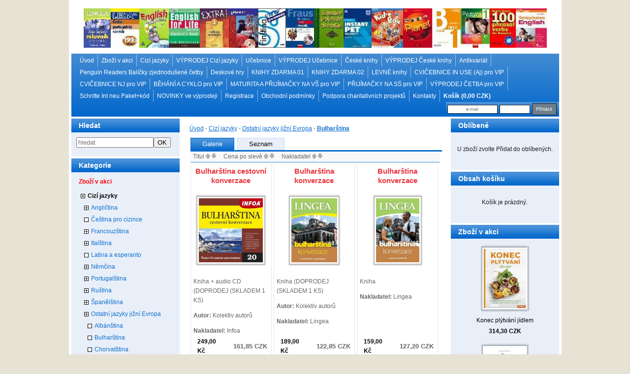

--- FILE ---
content_type: text/html; charset=utf-8
request_url: https://eshop.zksklep.cz/Bulharstina
body_size: 15974
content:
<!DOCTYPE html
     PUBLIC "-//W3C//DTD XHTML 1.0 Transitional//EN"
     "http://www.w3.org/TR/xhtml1/DTD/xhtml1-transitional.dtd">
<html xmlns="http://www.w3.org/1999/xhtml">
<head>
<meta http-equiv="content-type" content="text/html; charset=UTF-8">
<meta name="robots" content="all,follow" />
<meta name="googlebot" content="all,follow" />
<meta name="description" content=" Cizí jazyky  -  Ostatní jazyky jižní Evropa  -  Bulharština  | Zásilkové knihkupectví Sklep">
<meta name="keywords" content="Cizí, jazyky, Ostatní, jazyky, jižní, Evropa, Bulharština, Zásilkové, knihkupectví, Sklep">
<title> Cizí jazyky  -  Ostatní jazyky jižní Evropa  -  Bulharština  | Zásilkové knihkupectví Sklep</title>
<base href="https://eshop.zksklep.cz/" />
<link rel="stylesheet" href="/img/jquery-ui-smoothness/jquery.ui.css" type="text/css" media="screen" />
<link rel="stylesheet" href="/styles/share.php" type="text/css" media="screen" />
<link rel="stylesheet" href="/thickbox/thickbox.css" type="text/css" media="screen" />                                                                                          
<link rel="stylesheet" href="/styles/_roundblocks/_/roundblocks.css" type="text/css" media="screen" />    
<link rel="stylesheet" href="/styles/modrylight.css" type="text/css" media="screen" />  
<link rel="stylesheet" type="text/css" href="/font-awesome/css/font-awesome.min.css" />
<!--[if IE 7]>
	<link rel="stylesheet" href="/styles/ie7hack.css" type="text/css" media="screen" />
	<![endif]-->
<!--[if IE 8]>
	<link rel="stylesheet" href="/styles/ie8hack.css" type="text/css" media="screen" />
	<![endif]-->
<link rel="stylesheet" href="/user-style.php" type="text/css" media="screen">
<script type="text/javascript" src="/js/jquery.js"></script>
<script type="text/javascript" src="/js/jquery.ui.js"></script>
<script type="text/javascript" src="/js/jquery.cookie.js"></script>
<script type="text/javascript" src="/file.php?f=thickbox/thickbox.js.php"></script>
<script type="text/javascript" src="/js/jquery.roundblock.js"></script>
<script type="text/javascript" src="/js/countdown.min.js"></script>
<script type="text/javascript" src="/jazyk.js.php?"></script>
<!--[if lte IE 6]>
	<script type="text/javascript" src="/js/jquery.ifixpng.js"></script>
	<script type="text/javascript">
	<!--
		$(function(){
		 $.ifixpng("img/transparent.gif");
		 $("img[src$='.png'],div").ifixpng();
		});
	//-->
	</script>
	<![endif]-->  
<script type="text/javascript" src="/js/init.js"></script>   <script type="text/javascript">
<!--
	$(function(){
		if ($(".vyrobky_radek.detail").length>0){
      $('#tabs [href^="tabs"]').each(function(){
        $(this).attr("href","#"+$(this).attr("href"));
      });
      $("#tabs").tabs();
			$("#tabs").before("<div id=\"tabs-spacer\"></div>")
			$("#tabs").tabs();
		}
	})
//-->
</script>
</head>
<body class="">

  
<div id="main">

<table border="0" cellspacing="0" cellpadding="0" class="hlavni_tabulka">

</span>
<!-- horni hlavicka -->
	<tr>
		<td colspan="3" class="td_hlavicka">  
    <div class="informacni_lista informacni_lista_skryta">
                    
    
    
    
        
    </div>
    
		<a style="margin:0; padding: 0;" href="https://eshop.zksklep.cz">
 			<span class="hlavicka_logo" style="display:block;">
			</span></a>		</td>
	</tr>
	
	<!-- horni menu -->
	<tr>
		<td colspan="3" class="menu_horni">
		<span class="menu_horni_2">
			<!--a href="/" id="home_odkaz">Úvod</a><span> | </span-->
  <script>
  	$(function(){
  		$('.vyjizdeci_menu').show()
  		/*$('.vyjizdeci_menu ul').menu();*/
  	});
  </script><div class='vyjizdeci_menu_wrap'><ul class="vyjizdeci_menu" style="display: none;"><li class="vyjizdeci_menu_clanek"><a href='/'>Úvod</a></li><li class="vyjizdeci_menu_akce"><a href="/?page=akce">Zboží v akci</a></li><li class="vyjizdeci_menu_kategorie vyjizdeci_menu_madeti"><a href="/Cizi-jazyky">Cizí jazyky</a><div class="vyjizdeci_menu_ul_raw"><ul><li class="vyjizdeci_menu_kategorie vyjizdeci_menu_madeti"><a href="/Anglictina">Angličtina</a><div class="vyjizdeci_menu_ul_raw"><ul><li class="vyjizdeci_menu_kategorie vyjizdeci_menu_madeti"><a href="/Ucebnice">Učebnice</a><div class="vyjizdeci_menu_ul_raw"><ul><li class="vyjizdeci_menu_kategorie "><a href="/Predskolni-deti-93666">Předškolní děti</a></li><li class="vyjizdeci_menu_kategorie "><a href="/1-stupen-ZS">1. stupeň ZŠ</a></li><li class="vyjizdeci_menu_kategorie "><a href="/2-stupen-ZS">2. stupeň ZŠ</a></li><li class="vyjizdeci_menu_kategorie "><a href="/Stredni-skoly-a-dospeli">Střední školy a dospělí</a></li><li class="vyjizdeci_menu_kategorie vyjizdeci_menu_madeti"><a href="/Obchodni-anglictina">Obchodní angličtina</a><div class="vyjizdeci_menu_ul_raw"><ul><li class="vyjizdeci_menu_kategorie "><a href="/Ucebnice-obchodni-Aj">Učebnice obchodní Aj</a></li><li class="vyjizdeci_menu_kategorie "><a href="/Dalsi-materialy-obchodni-Aj">Další materiály obchodní Aj</a></li></ul></div></li><li class="vyjizdeci_menu_kategorie vyjizdeci_menu_madeti"><a href="/Odborna-anglictina">Odborná angličtina</a><div class="vyjizdeci_menu_ul_raw"><ul><li class="vyjizdeci_menu_kategorie "><a href="/Management-a-marketing">Management a marketing</a></li><li class="vyjizdeci_menu_kategorie "><a href="/Technologie-a-prumysl">Technologie a průmysl</a></li><li class="vyjizdeci_menu_kategorie "><a href="/Informatika">Informatika</a></li><li class="vyjizdeci_menu_kategorie "><a href="/Zdravotnictvi">Zdravotnictví</a></li><li class="vyjizdeci_menu_kategorie "><a href="/Cestovni-ruch">Cestovní ruch</a></li><li class="vyjizdeci_menu_kategorie "><a href="/Ostatni">Ostatní</a></li></ul></div></li><li class="vyjizdeci_menu_kategorie "><a href="/Akademicka-anglictina">Akademická angličtina</a></li><li class="vyjizdeci_menu_kategorie vyjizdeci_menu_madeti"><a href="/Zkousky">Zkoušky</a><div class="vyjizdeci_menu_ul_raw"><ul><li class="vyjizdeci_menu_kategorie "><a href="/Young-Learners-YLE">Young Learners (YLE)</a></li><li class="vyjizdeci_menu_kategorie "><a href="/Key-KET">Key (KET)</a></li><li class="vyjizdeci_menu_kategorie "><a href="/Preliminary-PET">Preliminary (PET)</a></li><li class="vyjizdeci_menu_kategorie "><a href="/First-FCE">First (FCE)</a></li><li class="vyjizdeci_menu_kategorie "><a href="/Advanced-CAE">Advanced (CAE)</a></li><li class="vyjizdeci_menu_kategorie "><a href="/Proficiency-CPE">Proficiency (CPE)</a></li><li class="vyjizdeci_menu_kategorie "><a href="/IELTS">IELTS</a></li><li class="vyjizdeci_menu_kategorie "><a href="/Business-English">Business English</a></li><li class="vyjizdeci_menu_kategorie "><a href="/Ostatni-zkousky">Ostatní zkoušky</a></li></ul></div></li><li class="vyjizdeci_menu_kategorie "><a href="/Ucebnice-pro-samouky">Učebnice pro samouky</a></li></ul></div></li><li class="vyjizdeci_menu_kategorie vyjizdeci_menu_madeti"><a href="/Cvicebnice">Cvičebnice</a><div class="vyjizdeci_menu_ul_raw"><ul><li class="vyjizdeci_menu_kategorie "><a href="/Cvicebnice-gramatiky">Cvičebnice gramatiky</a></li><li class="vyjizdeci_menu_kategorie "><a href="/Cvicebnice-slovni-zasoby">Cvičebnice slovní zásoby</a></li><li class="vyjizdeci_menu_kategorie "><a href="/Cvicebnice-odborne">Cvičebnice odborné</a></li><li class="vyjizdeci_menu_kategorie "><a href="/Cvicebnice-souhrnne">Cvičebnice souhrnné</a></li></ul></div></li><li class="vyjizdeci_menu_kategorie "><a href="/Prirucky-gramatiky">Příručky gramatiky</a></li><li class="vyjizdeci_menu_kategorie "><a href="/Realie">Reálie</a></li><li class="vyjizdeci_menu_kategorie "><a href="/Literatura">Literatura</a></li><li class="vyjizdeci_menu_kategorie vyjizdeci_menu_madeti"><a href="/Slovniky">Slovníky</a><div class="vyjizdeci_menu_ul_raw"><ul><li class="vyjizdeci_menu_kategorie "><a href="/Bilingvni">Bilingvní</a></li><li class="vyjizdeci_menu_kategorie "><a href="/Vykladove">Výkladové</a></li><li class="vyjizdeci_menu_kategorie "><a href="/Odborne">Odborné</a></li><li class="vyjizdeci_menu_kategorie "><a href="/Obrazkove">Obrázkové</a></li><li class="vyjizdeci_menu_kategorie "><a href="/Elektronicke">Elektronické</a></li></ul></div></li><li class="vyjizdeci_menu_kategorie "><a href="/Konverzacni-prirucky">Konverzační příručky</a></li><li class="vyjizdeci_menu_kategorie "><a href="/Fotokopirovatelne-materialy">Fotokopírovatelné materiály</a></li><li class="vyjizdeci_menu_kategorie "><a href="/Doplnkove-materialy">Doplňkové materiály</a></li><li class="vyjizdeci_menu_kategorie "><a href="/Jazykove-dovednosti">Jazykové dovednosti</a></li><li class="vyjizdeci_menu_kategorie "><a href="/Cetba-originaly">Četba - originály</a></li><li class="vyjizdeci_menu_kategorie "><a href="/Dvojjazycna-cetba">Dvojjazyčná četba</a></li><li class="vyjizdeci_menu_kategorie vyjizdeci_menu_madeti"><a href="/Zjednodusena-cetba">Zjednodušená četba</a><div class="vyjizdeci_menu_ul_raw"><ul><li class="vyjizdeci_menu_kategorie vyjizdeci_menu_madeti"><a href="/OUP-Dominoes">OUP Dominoes</a><div class="vyjizdeci_menu_ul_raw"><ul><li class="vyjizdeci_menu_kategorie "><a href="/Dominoes-Quick-Starter">Dominoes Quick Starter</a></li><li class="vyjizdeci_menu_kategorie "><a href="/Dominoes-Starter">Dominoes Starter</a></li><li class="vyjizdeci_menu_kategorie "><a href="/Dominoes-Level-1">Dominoes Level 1</a></li><li class="vyjizdeci_menu_kategorie "><a href="/Dominoes-Level-2">Dominoes Level 2</a></li><li class="vyjizdeci_menu_kategorie "><a href="/Dominoes-Level-3">Dominoes Level 3</a></li></ul></div></li><li class="vyjizdeci_menu_kategorie "><a href="/OUP-Classic-Tales">OUP Classic Tales</a></li><li class="vyjizdeci_menu_kategorie vyjizdeci_menu_madeti"><a href="/OUP-Bookworms">OUP Bookworms</a><div class="vyjizdeci_menu_ul_raw"><ul><li class="vyjizdeci_menu_kategorie "><a href="/OBWL-Level-Starter">OBWL Level Starter</a></li><li class="vyjizdeci_menu_kategorie "><a href="/OBWL-Level-1">OBWL Level 1</a></li><li class="vyjizdeci_menu_kategorie "><a href="/OBWL-Level-2">OBWL Level 2</a></li><li class="vyjizdeci_menu_kategorie "><a href="/OBWL-Level-3-83423">OBWL Level 3</a></li><li class="vyjizdeci_menu_kategorie "><a href="/OBWL-Level-4">OBWL Level 4</a></li><li class="vyjizdeci_menu_kategorie "><a href="/OBWL-Level-5">OBWL Level 5</a></li><li class="vyjizdeci_menu_kategorie "><a href="/OBWL-Level-6">OBWL Level 6</a></li></ul></div></li><li class="vyjizdeci_menu_kategorie "><a href="/Oxford-Bookworms-Club-Collection">Oxford Bookworms Club/Collection</a></li><li class="vyjizdeci_menu_kategorie vyjizdeci_menu_madeti"><a href="/Pearson-English-Active-Reading">Pearson English Active Reading</a><div class="vyjizdeci_menu_ul_raw"><ul><li class="vyjizdeci_menu_kategorie "><a href="/PEAR-Easystarts">PEAR Easystarts</a></li><li class="vyjizdeci_menu_kategorie "><a href="/PEAR-Level-1">PEAR Level 1</a></li><li class="vyjizdeci_menu_kategorie "><a href="/PEAR-Level-2">PEAR Level 2</a></li><li class="vyjizdeci_menu_kategorie "><a href="/PEAR-Level-3">PEAR Level 3</a></li><li class="vyjizdeci_menu_kategorie "><a href="/PEAR-Level-4">PEAR Level 4</a></li></ul></div></li><li class="vyjizdeci_menu_kategorie vyjizdeci_menu_madeti"><a href="/Pearson-English-Kids-Readers">Pearson English Kids Readers</a><div class="vyjizdeci_menu_ul_raw"><ul><li class="vyjizdeci_menu_kategorie "><a href="/Pearson-English-Kids-Readers-Level-1">Pearson English Kids Readers Level 1</a></li><li class="vyjizdeci_menu_kategorie "><a href="/Pearson-English-Kids-Readers-Level-2">Pearson English Kids Readers Level 2</a></li><li class="vyjizdeci_menu_kategorie "><a href="/Pearson-English-Kids-Readers-Level-3">Pearson English Kids Readers Level 3</a></li><li class="vyjizdeci_menu_kategorie "><a href="/Pearson-English-Kids-Readers-Level-4">Pearson English Kids Readers Level 4</a></li><li class="vyjizdeci_menu_kategorie "><a href="/Pearson-English-Kids-Readers-Level-5">Pearson English Kids Readers Level 5</a></li><li class="vyjizdeci_menu_kategorie "><a href="/Pearson-English-Kids-Readers-Level-6">Pearson English Kids Readers Level 6</a></li></ul></div></li><li class="vyjizdeci_menu_kategorie vyjizdeci_menu_madeti"><a href="/Pearson-English-Readers">Pearson English Readers</a><div class="vyjizdeci_menu_ul_raw"><ul><li class="vyjizdeci_menu_kategorie "><a href="/PER-Easystarts">PER Easystarts</a></li><li class="vyjizdeci_menu_kategorie "><a href="/PER-Readers-level-1">PER Readers level 1</a></li><li class="vyjizdeci_menu_kategorie "><a href="/PER-Readers-level-2">PER Readers level 2</a></li><li class="vyjizdeci_menu_kategorie "><a href="/PER-Readers-level-3">PER Readers level 3</a></li><li class="vyjizdeci_menu_kategorie "><a href="/PER-Readers-level-4">PER Readers level 4</a></li><li class="vyjizdeci_menu_kategorie "><a href="/PER-Readers-level-5">PER Readers level 5</a></li><li class="vyjizdeci_menu_kategorie "><a href="/PER-Readers-level-6">PER Readers level 6</a></li></ul></div></li><li class="vyjizdeci_menu_kategorie "><a href="/Pearson-English-Story-Readers">Pearson English Story Readers</a></li><li class="vyjizdeci_menu_kategorie "><a href="/Penguin-Young-Readers">Penguin Young Readers</a></li><li class="vyjizdeci_menu_kategorie vyjizdeci_menu_madeti"><a href="/Macmillan-Readers">Macmillan Readers</a><div class="vyjizdeci_menu_ul_raw"><ul><li class="vyjizdeci_menu_kategorie "><a href="/Starter">Starter</a></li><li class="vyjizdeci_menu_kategorie "><a href="/Beginner">Beginner</a></li><li class="vyjizdeci_menu_kategorie "><a href="/Elementary">Elementary</a></li><li class="vyjizdeci_menu_kategorie "><a href="/Pre-Intermediate">Pre-Intermediate</a></li><li class="vyjizdeci_menu_kategorie "><a href="/Intermediate">Intermediate</a></li><li class="vyjizdeci_menu_kategorie "><a href="/Upper-Intermediate">Upper-Intermediate</a></li><li class="vyjizdeci_menu_kategorie "><a href="/Advanced-Macmillan-Literature-Collection">Advanced (Macmillan Literature Collection</a></li></ul></div></li><li class="vyjizdeci_menu_kategorie "><a href="/Cambridge-English-Readers">Cambridge English Readers</a></li><li class="vyjizdeci_menu_kategorie "><a href="/Collins-English-Readers-NG-Readers">Collins English Readers, NG Readers</a></li><li class="vyjizdeci_menu_kategorie "><a href="/Black-Cat-Earlyreads">Black Cat Earlyreads</a></li><li class="vyjizdeci_menu_kategorie "><a href="/Black-Cat-Easyread">Black Cat Easyread</a></li><li class="vyjizdeci_menu_kategorie "><a href="/Black-Cat-Green-Apple">Black Cat Green Apple</a></li></ul></div></li><li class="vyjizdeci_menu_kategorie vyjizdeci_menu_madeti"><a href="/Video-software">Video, software</a><div class="vyjizdeci_menu_ul_raw"><ul><li class="vyjizdeci_menu_kategorie "><a href="/Video">Video</a></li><li class="vyjizdeci_menu_kategorie "><a href="/Software">Software</a></li></ul></div></li></ul></div></li><li class="vyjizdeci_menu_kategorie "><a href="/Cestina-pro-cizince">Čeština pro cizince</a></li><li class="vyjizdeci_menu_kategorie vyjizdeci_menu_madeti"><a href="/Francouzstina">Francouzština</a><div class="vyjizdeci_menu_ul_raw"><ul><li class="vyjizdeci_menu_kategorie vyjizdeci_menu_madeti"><a href="/Ucebnice-70153">Učebnice</a><div class="vyjizdeci_menu_ul_raw"><ul><li class="vyjizdeci_menu_kategorie "><a href="/Ucebnice-pro-ZS">Učebnice pro ZŠ</a></li><li class="vyjizdeci_menu_kategorie "><a href="/Ucebnice-pro-SS-a-dospele">Učebnice pro SŠ a dospělé</a></li><li class="vyjizdeci_menu_kategorie "><a href="/Obchodni-a-odborna-francouzstina">Obchodní a odborná francouzština</a></li><li class="vyjizdeci_menu_kategorie "><a href="/Zkousky-58868">Zkoušky</a></li><li class="vyjizdeci_menu_kategorie "><a href="/Ucebnice-pro-samouky-83683">Učebnice pro samouky</a></li></ul></div></li><li class="vyjizdeci_menu_kategorie "><a href="/Cvicebnice-30950">Cvičebnice</a></li><li class="vyjizdeci_menu_kategorie "><a href="/Prirucky-gramatiky-86705">Příručky gramatiky</a></li><li class="vyjizdeci_menu_kategorie "><a href="/Konverzacni-prirucky-24484">Konverzační příručky</a></li><li class="vyjizdeci_menu_kategorie "><a href="/Slovniky-33200">Slovníky</a></li><li class="vyjizdeci_menu_kategorie "><a href="/Realie-a-literatura-43592">Reálie a literatura</a></li><li class="vyjizdeci_menu_kategorie "><a href="/Doplnkove-materialy-55020">Doplňkové materiály</a></li><li class="vyjizdeci_menu_kategorie "><a href="/Dvojjazycna-cetba-48953">Dvojjazyčná četba</a></li><li class="vyjizdeci_menu_kategorie vyjizdeci_menu_madeti"><a href="/Zjednodusena-cetba-60596">Zjednodušená četba</a><div class="vyjizdeci_menu_ul_raw"><ul><li class="vyjizdeci_menu_kategorie "><a href="/CLE">CLÉ</a></li><li class="vyjizdeci_menu_kategorie "><a href="/Didier">Didier</a></li><li class="vyjizdeci_menu_kategorie "><a href="/Hachette">Hachette</a></li><li class="vyjizdeci_menu_kategorie vyjizdeci_menu_madeti"><a href="/Black-Cat-Cideb-30650">Black Cat / Cideb</a><div class="vyjizdeci_menu_ul_raw"><ul><li class="vyjizdeci_menu_kategorie "><a href="/Lectures-enfantes-Niveau-1-5">Lectures enfantes Niveau 1-5</a></li><li class="vyjizdeci_menu_kategorie "><a href="/Lectures-graduees-Niveau-Un-A1">Lectures graduées Niveau Un A1</a></li><li class="vyjizdeci_menu_kategorie "><a href="/Lectures-graduees-Niveau-Deux-A2">Lectures graduées Niveau Deux A2</a></li><li class="vyjizdeci_menu_kategorie "><a href="/Lectures-graduees-Niveau-Trois-B1-Quatre-B2">Lectures graduées Niveau Trois B1 Quatre B2</a></li><li class="vyjizdeci_menu_kategorie "><a href="/Collection-de-classiques-francais">Collection de classiques francais</a></li></ul></div></li></ul></div></li></ul></div></li><li class="vyjizdeci_menu_kategorie vyjizdeci_menu_madeti"><a href="/Italstina">Italština</a><div class="vyjizdeci_menu_ul_raw"><ul><li class="vyjizdeci_menu_kategorie "><a href="/Ucebnice-79797">Učebnice</a></li><li class="vyjizdeci_menu_kategorie "><a href="/Cvicebnice-29137">Cvičebnice</a></li><li class="vyjizdeci_menu_kategorie "><a href="/Slovniky-80175">Slovníky</a></li><li class="vyjizdeci_menu_kategorie "><a href="/Konverzacni-prirucky-65274">Konverzační příručky</a></li><li class="vyjizdeci_menu_kategorie "><a href="/Cetba">Četba</a></li><li class="vyjizdeci_menu_kategorie vyjizdeci_menu_madeti"><a href="/Zjednodusena-cetba-75807">Zjednodušená četba</a><div class="vyjizdeci_menu_ul_raw"><ul><li class="vyjizdeci_menu_kategorie vyjizdeci_menu_madeti"><a href="/Black-Cat-Cideb-56186">Black Cat / Cideb</a><div class="vyjizdeci_menu_ul_raw"><ul><li class="vyjizdeci_menu_kategorie "><a href="/Imparare-leggendo-Livello-uno-A1">Imparare leggendo Livello uno A1</a></li><li class="vyjizdeci_menu_kategorie "><a href="/Imparare-leggendo-Livello-duo-A2">Imparare leggendo Livello duo A2</a></li><li class="vyjizdeci_menu_kategorie "><a href="/Imparare-leggendo-Livello-tre-B1-quatro-C1">Imparare leggendo Livello tre B1 quatro C1</a></li><li class="vyjizdeci_menu_kategorie "><a href="/Classici">Classici</a></li></ul></div></li><li class="vyjizdeci_menu_kategorie "><a href="/Edilingua">Edilingua</a></li></ul></div></li><li class="vyjizdeci_menu_kategorie "><a href="/Ostatni-97284">Ostatní</a></li></ul></div></li><li class="vyjizdeci_menu_kategorie "><a href="/Latina-a-esperanto">Latina a esperanto</a></li><li class="vyjizdeci_menu_kategorie vyjizdeci_menu_madeti"><a href="/Nemcina">Němčina</a><div class="vyjizdeci_menu_ul_raw"><ul><li class="vyjizdeci_menu_kategorie vyjizdeci_menu_madeti"><a href="/Ucebnice-84501">Učebnice</a><div class="vyjizdeci_menu_ul_raw"><ul><li class="vyjizdeci_menu_kategorie "><a href="/1-stupen-ZS-74905">1. stupeň ZŠ</a></li><li class="vyjizdeci_menu_kategorie "><a href="/2-stupen-ZS-37276">2. stupeň ZŠ</a></li><li class="vyjizdeci_menu_kategorie "><a href="/SS-a-dospeli">SŠ a dospělí</a></li><li class="vyjizdeci_menu_kategorie "><a href="/Obchodni-nemcina">Obchodní němčina</a></li><li class="vyjizdeci_menu_kategorie "><a href="/Odborna-nemcina">Odborná němčina</a></li><li class="vyjizdeci_menu_kategorie "><a href="/Zkousky-21426">Zkoušky</a></li><li class="vyjizdeci_menu_kategorie "><a href="/Ucebnice-pro-samouky-37292">Učebnice pro samouky</a></li></ul></div></li><li class="vyjizdeci_menu_kategorie "><a href="/Cvicebnice-93369">Cvičebnice</a></li><li class="vyjizdeci_menu_kategorie "><a href="/Prirucky-gramatiky-99510">Příručky gramatiky</a></li><li class="vyjizdeci_menu_kategorie "><a href="/Konverzacni-prirucky-66484">Konverzační příručky</a></li><li class="vyjizdeci_menu_kategorie "><a href="/Slovniky-39850">Slovníky</a></li><li class="vyjizdeci_menu_kategorie "><a href="/Realie-a-literatura">Reálie a literatura</a></li><li class="vyjizdeci_menu_kategorie "><a href="/Doplnkove-materialy-70709">Doplňkové materiály</a></li><li class="vyjizdeci_menu_kategorie "><a href="/Dvojjazycna-cetba-13653">Dvojjazyčná četba</a></li><li class="vyjizdeci_menu_kategorie vyjizdeci_menu_madeti"><a href="/Zjednodusena-cetba-76902">Zjednodušená četba</a><div class="vyjizdeci_menu_ul_raw"><ul><li class="vyjizdeci_menu_kategorie vyjizdeci_menu_madeti"><a href="/Black-Cat-Cideb">Black Cat / Cideb</a><div class="vyjizdeci_menu_ul_raw"><ul><li class="vyjizdeci_menu_kategorie "><a href="/Niveau-eins-A1">Niveau eins A1</a></li><li class="vyjizdeci_menu_kategorie "><a href="/Niveau-zwei-A2">Niveau zwei A2</a></li><li class="vyjizdeci_menu_kategorie "><a href="/Niveau-drei-B1">Niveau drei B1</a></li><li class="vyjizdeci_menu_kategorie "><a href="/Niveau-vier-B2">Niveau vier B2</a></li></ul></div></li><li class="vyjizdeci_menu_kategorie "><a href="/Cornelsen">Cornelsen</a></li><li class="vyjizdeci_menu_kategorie "><a href="/Hueber">Hueber</a></li><li class="vyjizdeci_menu_kategorie "><a href="/Langenscheidt">Langenscheidt</a></li></ul></div></li></ul></div></li><li class="vyjizdeci_menu_kategorie vyjizdeci_menu_madeti"><a href="/Portugalstina">Portugalština</a><div class="vyjizdeci_menu_ul_raw"><ul><li class="vyjizdeci_menu_kategorie "><a href="/Ucebnice-70617">Učebnice</a></li><li class="vyjizdeci_menu_kategorie "><a href="/Cvicebnice-74549">Cvičebnice</a></li><li class="vyjizdeci_menu_kategorie "><a href="/Slovniky-69452">Slovníky</a></li><li class="vyjizdeci_menu_kategorie "><a href="/Cetba-65771">Četba</a></li><li class="vyjizdeci_menu_kategorie "><a href="/Ostatni-7345">Ostatní</a></li></ul></div></li><li class="vyjizdeci_menu_kategorie vyjizdeci_menu_madeti"><a href="/Rustina">Ruština</a><div class="vyjizdeci_menu_ul_raw"><ul><li class="vyjizdeci_menu_kategorie "><a href="/Ucebnice-pro-ZS-38739">Učebnice pro ZŠ</a></li><li class="vyjizdeci_menu_kategorie "><a href="/Ucebnice-pro-SS-a-dospele-43197">Učebnice pro SŠ a dospělé</a></li><li class="vyjizdeci_menu_kategorie "><a href="/Obchodni-a-odborna-rustina">Obchodní a odborná ruština</a></li><li class="vyjizdeci_menu_kategorie "><a href="/Ucebnice-ostatni">Učebnice ostatní</a></li><li class="vyjizdeci_menu_kategorie "><a href="/Cvicebnice-17445">Cvičebnice</a></li><li class="vyjizdeci_menu_kategorie "><a href="/Konverzacni-prirucky-78869">Konverzační příručky</a></li><li class="vyjizdeci_menu_kategorie "><a href="/Slovniky-48568">Slovníky</a></li><li class="vyjizdeci_menu_kategorie "><a href="/Realie-a-literatura-56942">Reálie a literatura</a></li><li class="vyjizdeci_menu_kategorie "><a href="/Doplnkove-materialy-84399">Doplňkové materiály</a></li><li class="vyjizdeci_menu_kategorie "><a href="/Dvojjazycna-cetba-94772">Dvojjazyčná četba</a></li><li class="vyjizdeci_menu_kategorie "><a href="/Zjednodusena-cetba-68867">Zjednodušená četba</a></li></ul></div></li><li class="vyjizdeci_menu_kategorie vyjizdeci_menu_madeti"><a href="/Spanelstina">Španělština</a><div class="vyjizdeci_menu_ul_raw"><ul><li class="vyjizdeci_menu_kategorie vyjizdeci_menu_madeti"><a href="/Ucebnice-90229">Učebnice</a><div class="vyjizdeci_menu_ul_raw"><ul><li class="vyjizdeci_menu_kategorie "><a href="/Ucebnice-pro-ZS-53093">Učebnice pro ZŠ</a></li><li class="vyjizdeci_menu_kategorie "><a href="/Ucebnice-pro-SS-a-dospele-534">Učebnice pro SŠ a dospělé</a></li><li class="vyjizdeci_menu_kategorie "><a href="/Obchodni-a-odborna-spanelstina">Obchodní a odborná španělština</a></li><li class="vyjizdeci_menu_kategorie "><a href="/Zkousky-62227">Zkoušky</a></li><li class="vyjizdeci_menu_kategorie "><a href="/Ucebnice-ostatni-79386">Učebnice ostatní</a></li></ul></div></li><li class="vyjizdeci_menu_kategorie "><a href="/Cvicebnice-81047">Cvičebnice</a></li><li class="vyjizdeci_menu_kategorie "><a href="/Prirucky-gramatiky-37637">Příručky gramatiky</a></li><li class="vyjizdeci_menu_kategorie "><a href="/Konverzacni-prirucky-20420">Konverzační příručky</a></li><li class="vyjizdeci_menu_kategorie "><a href="/Slovniky-5907">Slovníky</a></li><li class="vyjizdeci_menu_kategorie "><a href="/Realie-a-literatura-99751">Reálie a literatura</a></li><li class="vyjizdeci_menu_kategorie "><a href="/Doplnkove-materialy-97122">Doplňkové materiály</a></li><li class="vyjizdeci_menu_kategorie "><a href="/Dvojjazycna-cetba-15801">Dvojjazyčná četba</a></li><li class="vyjizdeci_menu_kategorie vyjizdeci_menu_madeti"><a href="/Zjednodusena-cetba-20084">Zjednodušená četba</a><div class="vyjizdeci_menu_ul_raw"><ul><li class="vyjizdeci_menu_kategorie vyjizdeci_menu_madeti"><a href="/Black-Cat-Cideb-8300">Black Cat / Cideb</a><div class="vyjizdeci_menu_ul_raw"><ul><li class="vyjizdeci_menu_kategorie "><a href="/Nivel-Primero-A1">Nivel Primero A1</a></li><li class="vyjizdeci_menu_kategorie "><a href="/Nivel-Segundo-A2">Nivel Segundo A2</a></li><li class="vyjizdeci_menu_kategorie "><a href="/Nivel-Tercero-B1">Nivel Tercero B1</a></li><li class="vyjizdeci_menu_kategorie "><a href="/Nivel-Quatro-B2-Quinto-C1">Nivel Quatro B2, Quinto C1</a></li></ul></div></li><li class="vyjizdeci_menu_kategorie vyjizdeci_menu_madeti"><a href="/Edelsa">Edelsa</a><div class="vyjizdeci_menu_ul_raw"><ul><li class="vyjizdeci_menu_kategorie "><a href="/Colega-lee">Colega lee</a></li><li class="vyjizdeci_menu_kategorie "><a href="/Colleccion-Aventuras-para">Collección Aventuras para</a></li><li class="vyjizdeci_menu_kategorie "><a href="/Grandes-personajes-de-la-historia">Grandes personajes de la historia</a></li><li class="vyjizdeci_menu_kategorie "><a href="/Grandes-titulos-de-la-literatura">Grandes títulos de la literatúra</a></li><li class="vyjizdeci_menu_kategorie "><a href="/Para-que-leas">Para que leas</a></li><li class="vyjizdeci_menu_kategorie "><a href="/Un-paseo-por-la-historia">Un paseo por la historia</a></li></ul></div></li><li class="vyjizdeci_menu_kategorie "><a href="/Edinumen">Edinumen</a></li></ul></div></li></ul></div></li><li class="vyjizdeci_menu_kategorie vyjizdeci_menu_madeti"><a href="/Ostatni-jazyky-jizni-Evropa">Ostatní jazyky jižní Evropa</a><div class="vyjizdeci_menu_ul_raw"><ul><li class="vyjizdeci_menu_kategorie "><a href="/Albanstina">Albánština</a></li><li class="vyjizdeci_menu_kategorie "><a href="/Bulharstina">Bulharština</a></li><li class="vyjizdeci_menu_kategorie "><a href="/Chorvatstina">Chorvatština</a></li><li class="vyjizdeci_menu_kategorie "><a href="/Katalanstina">Katalánština</a></li><li class="vyjizdeci_menu_kategorie "><a href="/Rumunstina">Rumunština</a></li><li class="vyjizdeci_menu_kategorie "><a href="/Rectina">Řečtina</a></li><li class="vyjizdeci_menu_kategorie "><a href="/Slovinstina">Slovinština</a></li><li class="vyjizdeci_menu_kategorie "><a href="/Srbstina-makedonstina">Srbština, makedonština</a></li></ul></div></li><li class="vyjizdeci_menu_kategorie vyjizdeci_menu_madeti"><a href="/Ostatni-jazyky-severni-Evropa">Ostatní jazyky severní Evropa</a><div class="vyjizdeci_menu_ul_raw"><ul><li class="vyjizdeci_menu_kategorie "><a href="/Danstina">Dánština</a></li><li class="vyjizdeci_menu_kategorie "><a href="/Estonstina">Estonština</a></li><li class="vyjizdeci_menu_kategorie "><a href="/Finstina">Finština</a></li><li class="vyjizdeci_menu_kategorie "><a href="/Holandstina">Holandština</a></li><li class="vyjizdeci_menu_kategorie "><a href="/Islandstina">Islandština</a></li><li class="vyjizdeci_menu_kategorie "><a href="/Litevstina">Litevština</a></li><li class="vyjizdeci_menu_kategorie "><a href="/Lotysstina">Lotyšština</a></li><li class="vyjizdeci_menu_kategorie "><a href="/Norstina">Norština</a></li><li class="vyjizdeci_menu_kategorie "><a href="/Svedstina">Švédština</a></li></ul></div></li><li class="vyjizdeci_menu_kategorie vyjizdeci_menu_madeti"><a href="/Ostatni-jazyky-stredni-Evropa">Ostatní jazyky střední Evropa</a><div class="vyjizdeci_menu_ul_raw"><ul><li class="vyjizdeci_menu_kategorie "><a href="/Madarstina">Maďarština</a></li><li class="vyjizdeci_menu_kategorie "><a href="/Polstina">Polština</a></li><li class="vyjizdeci_menu_kategorie "><a href="/Slovenstina">Slovenština</a></li><li class="vyjizdeci_menu_kategorie "><a href="/Ukrajinstina">Ukrajinština</a></li></ul></div></li><li class="vyjizdeci_menu_kategorie vyjizdeci_menu_madeti"><a href="/Ostatni-jazyky-Asie-Jizni-Amerika-Afrika-30731">Ostatní jazyky Asie, Jižní Amerika, Afrika</a><div class="vyjizdeci_menu_ul_raw"><ul><li class="vyjizdeci_menu_kategorie "><a href="/Arabstina-a-perstina-95046">Arabština a perština</a></li><li class="vyjizdeci_menu_kategorie "><a href="/Armenstina">Arménština</a></li><li class="vyjizdeci_menu_kategorie "><a href="/Azerbajdzanstina-94141">Azerbajdžánština</a></li><li class="vyjizdeci_menu_kategorie "><a href="/Cinstina">Čínština</a></li><li class="vyjizdeci_menu_kategorie "><a href="/Filipinstina">Filipínština</a></li><li class="vyjizdeci_menu_kategorie "><a href="/Gruzinstina">Gruzínština</a></li><li class="vyjizdeci_menu_kategorie "><a href="/Hebrejstina">Hebrejština</a></li><li class="vyjizdeci_menu_kategorie "><a href="/Indonestina">Indonéština</a></li><li class="vyjizdeci_menu_kategorie "><a href="/Japonstina">Japonština</a></li><li class="vyjizdeci_menu_kategorie "><a href="/Korejstina">Korejština</a></li><li class="vyjizdeci_menu_kategorie "><a href="/Malajstina">Malajština</a></li><li class="vyjizdeci_menu_kategorie "><a href="/Mongolstina">Mongolština</a></li><li class="vyjizdeci_menu_kategorie "><a href="/Thajstina">Thajština</a></li><li class="vyjizdeci_menu_kategorie "><a href="/Turectina">Turečtina</a></li><li class="vyjizdeci_menu_kategorie "><a href="/Jizni-Amerika">Jižní Amerika</a></li><li class="vyjizdeci_menu_kategorie "><a href="/Vietnamstina">Vietnamština</a></li><li class="vyjizdeci_menu_kategorie "><a href="/Hindstina">Hindština</a></li></ul></div></li><li class="vyjizdeci_menu_kategorie "><a href="/Multilingua">Multilingua</a></li></ul></div></li><li class="vyjizdeci_menu_kategorie vyjizdeci_menu_madeti"><a href="/VYPRODEJ-Cizi-jazyky">VÝPRODEJ Cizí jazyky</a><div class="vyjizdeci_menu_ul_raw"><ul><li class="vyjizdeci_menu_kategorie vyjizdeci_menu_madeti"><a href="/Anglictina-23012">Angličtina</a><div class="vyjizdeci_menu_ul_raw"><ul><li class="vyjizdeci_menu_kategorie "><a href="/Ucebnice-Predskolni">Učebnice Předškolní</a></li><li class="vyjizdeci_menu_kategorie "><a href="/Ucebnice-ZS-1-stupen">Učebnice ZŠ 1. stupeň</a></li><li class="vyjizdeci_menu_kategorie "><a href="/Ucebnice-ZS-2-stupen">Učebnice ZŠ 2. stupeň</a></li><li class="vyjizdeci_menu_kategorie "><a href="/Ucebnice-SS-a-dospeli">Učebnice SŠ a dospělí</a></li><li class="vyjizdeci_menu_kategorie "><a href="/Ucebnice-zkousky-Young-Learners-Key-KET-Preliminary-PET">Učebnice zkoušky Young Learners, Key (KET), Preliminary (PET)</a></li><li class="vyjizdeci_menu_kategorie "><a href="/Ucebnice-zkousky-First-FCE">Učebnice zkoušky First (FCE)</a></li><li class="vyjizdeci_menu_kategorie "><a href="/Ucebnice-zkousky-Advanced-CAE-Proficiency-CPE">Učebnice zkoušky Advanced (CAE), Proficiency (CPE)</a></li><li class="vyjizdeci_menu_kategorie "><a href="/Ucebnice-zkousky-BEC-IELTS-a-jine">Učebnice zkoušky BEC, IELTS a jiné</a></li><li class="vyjizdeci_menu_kategorie "><a href="/Ucebnice-pro-samouky-45366">Učebnice pro samouky</a></li><li class="vyjizdeci_menu_kategorie "><a href="/Obchodni-Aj-ucebnice">Obchodní Aj učebnice</a></li><li class="vyjizdeci_menu_kategorie "><a href="/Obchodni-Aj-dalsi-materialy">Obchodní Aj další materiály</a></li><li class="vyjizdeci_menu_kategorie "><a href="/Odborna-Aj-Technologie-IT">Odborná Aj Technologie, IT</a></li><li class="vyjizdeci_menu_kategorie "><a href="/Odborna-Aj-Zdravotnictvi">Odborná Aj Zdravotnictví</a></li><li class="vyjizdeci_menu_kategorie "><a href="/Odborna-Aj-Cestovni-ruch">Odborná Aj Cestovní ruch</a></li><li class="vyjizdeci_menu_kategorie "><a href="/Odborna-Aj-Ostatni">Odborná Aj Ostatní</a></li><li class="vyjizdeci_menu_kategorie "><a href="/Cvicebnice-gramatiky-41001">Cvičebnice gramatiky</a></li><li class="vyjizdeci_menu_kategorie "><a href="/Cvicebnice-slovni-zasoby-40285">Cvičebnice slovní zásoby</a></li><li class="vyjizdeci_menu_kategorie "><a href="/Cvicebnice-souhrnne-a-odborne">Cvičebnice souhrnné a odborné</a></li><li class="vyjizdeci_menu_kategorie "><a href="/Prirucky-gramatiky-34170">Příručky gramatiky</a></li><li class="vyjizdeci_menu_kategorie "><a href="/Slovniky-bilingvni">Slovníky bilingvní</a></li><li class="vyjizdeci_menu_kategorie "><a href="/Slovniky-vykladove">Slovníky výkladové</a></li><li class="vyjizdeci_menu_kategorie "><a href="/Slovniky-ostatni-odborne-obrazkove-elektronicke">Slovníky ostatní (odborné, obrázkové, elektronické)</a></li><li class="vyjizdeci_menu_kategorie "><a href="/Fotokopirovatelne-materialy-12518">Fotokopírovatelné materiály</a></li><li class="vyjizdeci_menu_kategorie "><a href="/Metodika-a-doplnky-k-vyuce">Metodika a doplňky k výuce</a></li><li class="vyjizdeci_menu_kategorie "><a href="/Jazykove-dovednosti-90801">Jazykové dovednosti</a></li><li class="vyjizdeci_menu_kategorie "><a href="/Multimedia-audio-a-video">Multimedia, audio a video</a></li><li class="vyjizdeci_menu_kategorie "><a href="/Konverzacni-prirucky-78182">Konverzační příručky</a></li><li class="vyjizdeci_menu_kategorie "><a href="/Realie-a-literatura-20402">Reálie a literatura</a></li><li class="vyjizdeci_menu_kategorie vyjizdeci_menu_madeti"><a href="/Zjednodusena-cetba-51983">Zjednodušená četba</a><div class="vyjizdeci_menu_ul_raw"><ul><li class="vyjizdeci_menu_kategorie "><a href="/Cambridge-English-Readers-Collins">Cambridge English Readers, Collins</a></li><li class="vyjizdeci_menu_kategorie "><a href="/Macmillan-Readers-83193">Macmillan Readers</a></li><li class="vyjizdeci_menu_kategorie "><a href="/Oxford-Bookworms">Oxford Bookworms</a></li><li class="vyjizdeci_menu_kategorie "><a href="/Oxford-Classic-Tales">Oxford Classic Tales</a></li><li class="vyjizdeci_menu_kategorie "><a href="/Oxford-Dominoes">Oxford Dominoes</a></li><li class="vyjizdeci_menu_kategorie "><a href="/Penguin-Readers-56741">Penguin Readers</a></li><li class="vyjizdeci_menu_kategorie "><a href="/Penguin-Active-Reading">Penguin Active Reading</a></li><li class="vyjizdeci_menu_kategorie "><a href="/Penguin-Young-Readers-90645">Penguin Young Readers</a></li><li class="vyjizdeci_menu_kategorie "><a href="/Black-Cat-a-dalsi">Black Cat a další</a></li></ul></div></li><li class="vyjizdeci_menu_kategorie "><a href="/Cetba-dvojjazycna">Četba dvojjazyčná</a></li></ul></div></li><li class="vyjizdeci_menu_kategorie vyjizdeci_menu_madeti"><a href="/Nemcina-70465">Němčina</a><div class="vyjizdeci_menu_ul_raw"><ul><li class="vyjizdeci_menu_kategorie "><a href="/Ucebnice-ZS-47332">Učebnice ZŠ</a></li><li class="vyjizdeci_menu_kategorie "><a href="/Ucebnice-SS">Učebnice SŠ</a></li><li class="vyjizdeci_menu_kategorie "><a href="/Ucebnice-ostatni-10849">Učebnice ostatní</a></li><li class="vyjizdeci_menu_kategorie "><a href="/Cvicebnice-75580">Cvičebnice</a></li><li class="vyjizdeci_menu_kategorie "><a href="/Slovniky-63579">Slovníky</a></li><li class="vyjizdeci_menu_kategorie "><a href="/Ostatni-materialy-13811">Ostatní materiály</a></li><li class="vyjizdeci_menu_kategorie "><a href="/Zjednodusena-cetba-75147">Zjednodušená četba</a></li></ul></div></li><li class="vyjizdeci_menu_kategorie vyjizdeci_menu_madeti"><a href="/Francouzstina-69897">Francouzština</a><div class="vyjizdeci_menu_ul_raw"><ul><li class="vyjizdeci_menu_kategorie "><a href="/Ucebnice-87212">Učebnice</a></li><li class="vyjizdeci_menu_kategorie "><a href="/Cvicebnice-45210">Cvičebnice</a></li><li class="vyjizdeci_menu_kategorie "><a href="/Slovniky-13078">Slovníky</a></li><li class="vyjizdeci_menu_kategorie "><a href="/Ostatni-materialy-82962">Ostatní materiály</a></li><li class="vyjizdeci_menu_kategorie "><a href="/Zjednodusena-cetba-18422">Zjednodušená četba</a></li></ul></div></li><li class="vyjizdeci_menu_kategorie vyjizdeci_menu_madeti"><a href="/Rustina-41722">Ruština</a><div class="vyjizdeci_menu_ul_raw"><ul><li class="vyjizdeci_menu_kategorie "><a href="/Rustina-ucebnice-vyprodej">Ruština učebnice (výprodej)</a></li><li class="vyjizdeci_menu_kategorie "><a href="/Rustina-ostatni-materialy-vyprodej">Ruština ostatní materiály (výprodej)</a></li></ul></div></li><li class="vyjizdeci_menu_kategorie vyjizdeci_menu_madeti"><a href="/Spanelstina-9295">Španělština</a><div class="vyjizdeci_menu_ul_raw"><ul><li class="vyjizdeci_menu_kategorie "><a href="/Ucebnice-28361">Učebnice</a></li><li class="vyjizdeci_menu_kategorie "><a href="/Cvicebnice-a-slovniky-37837">Cvičebnice a slovníky</a></li><li class="vyjizdeci_menu_kategorie "><a href="/Zjednodusena-cetba-7686">Zjednodušená četba</a></li><li class="vyjizdeci_menu_kategorie "><a href="/Ostatni-materialy-30023">Ostatní materiály</a></li></ul></div></li><li class="vyjizdeci_menu_kategorie "><a href="/Italstina-87406">Italština</a></li><li class="vyjizdeci_menu_kategorie "><a href="/Latina">Latina</a></li><li class="vyjizdeci_menu_kategorie "><a href="/Ostatni-jazyky-Asie-Jizni-Amerika-Afrika">Ostatní jazyky Asie, Jižní Amerika, Afrika</a></li><li class="vyjizdeci_menu_kategorie "><a href="/Ostatni-jazyky-severni-a-stredni-Evropa-58460">Ostatní jazyky severní a střední Evropa</a></li><li class="vyjizdeci_menu_kategorie "><a href="/Ostatni-jazyky-jizni-Evropa-68554">Ostatní jazyky jižní Evropa</a></li><li class="vyjizdeci_menu_kategorie "><a href="/Cestina-pro-cizince-26177">Čeština pro cizince</a></li></ul></div></li><li class="vyjizdeci_menu_kategorie vyjizdeci_menu_madeti"><a href="/Ucebnice-95232">Učebnice</a><div class="vyjizdeci_menu_ul_raw"><ul><li class="vyjizdeci_menu_kategorie vyjizdeci_menu_madeti"><a href="/Prijimaci-zkousky-maturita">Přijímací zkoušky, maturita</a><div class="vyjizdeci_menu_ul_raw"><ul><li class="vyjizdeci_menu_kategorie "><a href="/Maturita">Maturita</a></li><li class="vyjizdeci_menu_kategorie "><a href="/Prijimaci-zkousky-na-SS">Přijímací zkoušky na SŠ</a></li><li class="vyjizdeci_menu_kategorie "><a href="/Prjimacizkousky-na-VS">Přjímacízkoušky na VŠ</a></li></ul></div></li><li class="vyjizdeci_menu_kategorie vyjizdeci_menu_madeti"><a href="/Alter">Alter</a><div class="vyjizdeci_menu_ul_raw"><ul><li class="vyjizdeci_menu_kategorie "><a href="/Cesky-jazyk-1-stupen-ZS">Český jazyk 1. stupeň ZŠ</a></li><li class="vyjizdeci_menu_kategorie "><a href="/Matematika-1-stupen-ZS">Matematika 1. stupeň ZŠ</a></li><li class="vyjizdeci_menu_kategorie "><a href="/Prvouka-prirodoveda-vlastiveda-1-stupen-ZS">Prvouka, přírodověda, vlastivěda 1. stupeň ZŠ</a></li><li class="vyjizdeci_menu_kategorie "><a href="/Cesky-jazyk-2-stupen-ZS">Český jazyk 2. stupeň ZŠ</a></li></ul></div></li><li class="vyjizdeci_menu_kategorie "><a href="/Blug">Blug</a></li><li class="vyjizdeci_menu_kategorie vyjizdeci_menu_madeti"><a href="/Computer-Media">Computer Media</a><div class="vyjizdeci_menu_ul_raw"><ul><li class="vyjizdeci_menu_kategorie "><a href="/Ekonomie-84721">Ekonomie</a></li><li class="vyjizdeci_menu_kategorie "><a href="/IT-a-technologie">IT a technologie</a></li><li class="vyjizdeci_menu_kategorie "><a href="/Ostatni-predmety">Ostatní předměty</a></li></ul></div></li><li class="vyjizdeci_menu_kategorie "><a href="/Computer-Press">Computer Press</a></li><li class="vyjizdeci_menu_kategorie "><a href="/Didaktis">Didaktis</a></li><li class="vyjizdeci_menu_kategorie "><a href="/Eduko">Eduko</a></li><li class="vyjizdeci_menu_kategorie vyjizdeci_menu_madeti"><a href="/Fortuna">Fortuna</a><div class="vyjizdeci_menu_ul_raw"><ul><li class="vyjizdeci_menu_kategorie "><a href="/Fortuna-1-stupen-ZS">Fortuna 1. stupeň ZŠ</a></li><li class="vyjizdeci_menu_kategorie "><a href="/Fortuna-2-stupen-ZS">Fortuna 2. stupeň ZŠ</a></li><li class="vyjizdeci_menu_kategorie "><a href="/Fortuna-SS">Fortuna SŠ</a></li></ul></div></li><li class="vyjizdeci_menu_kategorie "><a href="/Fragment">Fragment</a></li><li class="vyjizdeci_menu_kategorie vyjizdeci_menu_madeti"><a href="/Fraus">Fraus</a><div class="vyjizdeci_menu_ul_raw"><ul><li class="vyjizdeci_menu_kategorie "><a href="/Fraus-1-stupen-Cj">Fraus 1. stupeň Čj</a></li><li class="vyjizdeci_menu_kategorie "><a href="/Fraus-1-stupen-Ma">Fraus 1. stupeň Ma</a></li><li class="vyjizdeci_menu_kategorie "><a href="/Fraus-1-stupen-Prvouka-a-ostatni">Fraus 1. stupeň Prvouka a ostatní</a></li><li class="vyjizdeci_menu_kategorie "><a href="/Fraus-2-stupen-Cesky-jazyk">Fraus 2. stupeň Český jazyk</a></li><li class="vyjizdeci_menu_kategorie "><a href="/Fraus-2-stupen-Matematika">Fraus 2. stupeň Matematika</a></li><li class="vyjizdeci_menu_kategorie "><a href="/Fraus-2-stupen-Prirodovedne-predmety">Fraus 2. stupeň Přírodovědné předměty</a></li><li class="vyjizdeci_menu_kategorie "><a href="/Fraus-2-stupen-Humanitni-predmety">Fraus 2. stupeň Humanitní předměty</a></li><li class="vyjizdeci_menu_kategorie "><a href="/Fraus-Doplnky-k-vyuce">Fraus Doplňky k výuce</a></li><li class="vyjizdeci_menu_kategorie "><a href="/Fraus-Stredni-skoly">Fraus Střední školy</a></li></ul></div></li><li class="vyjizdeci_menu_kategorie "><a href="/Institut-vzdelavani-Sokrates">Institut vzdělávání Sokrates</a></li><li class="vyjizdeci_menu_kategorie "><a href="/Informatorium">Informatorium</a></li><li class="vyjizdeci_menu_kategorie "><a href="/Kartografie">Kartografie</a></li><li class="vyjizdeci_menu_kategorie "><a href="/KOPP">KOPP</a></li><li class="vyjizdeci_menu_kategorie "><a href="/Nakladatelstvi-Ceske-geograficke-spolecnosti">Nakladatelství České geografické společnosti</a></li><li class="vyjizdeci_menu_kategorie "><a href="/Nakladatelstvi-Olomouc">Nakladatelství Olomouc</a></li><li class="vyjizdeci_menu_kategorie vyjizdeci_menu_madeti"><a href="/Nova-skola">Nová škola</a><div class="vyjizdeci_menu_ul_raw"><ul><li class="vyjizdeci_menu_kategorie "><a href="/Nova-skola-1-st-Cesky-jazyk">Nová škola 1. st. Český jazyk</a></li><li class="vyjizdeci_menu_kategorie "><a href="/Nova-skola-1-st-Matematika">Nová škola 1.st. Matematika</a></li><li class="vyjizdeci_menu_kategorie "><a href="/Nova-skola-1-st-Hv-Prv-Vla-Pr">Nová škola 1. st. Hv, Prv, Vla, Př</a></li><li class="vyjizdeci_menu_kategorie "><a href="/Nova-skola-2-st-Cesky-jazyk">Nová škola 2. st. Český jazyk</a></li><li class="vyjizdeci_menu_kategorie "><a href="/Nova-skola-2-st-Matematika">Nová škola 2. st. Matematika</a></li><li class="vyjizdeci_menu_kategorie "><a href="/Nova-skola-2-st-De-Ze-Ov">Nová škola 2. st. Dě, Ze, Ov</a></li><li class="vyjizdeci_menu_kategorie "><a href="/Nova-skola-2-st-Pr-Che">Nová škola 2. st. Př, Che</a></li></ul></div></li><li class="vyjizdeci_menu_kategorie vyjizdeci_menu_madeti"><a href="/Nova-skola-Brno">Nová škola Brno</a><div class="vyjizdeci_menu_ul_raw"><ul><li class="vyjizdeci_menu_kategorie "><a href="/1-rocnik-Ma-C-Prv">1. ročník Ma Č Prv</a></li><li class="vyjizdeci_menu_kategorie "><a href="/2-rocnik-Ma-C-Prv">2. ročník Ma Č Prv</a></li><li class="vyjizdeci_menu_kategorie "><a href="/3-rocnik-Ma-C-Prv-Hv">3. ročník Ma Č Prv Hv</a></li><li class="vyjizdeci_menu_kategorie "><a href="/4-rocnik-Ma-C-Pri-Vla-Hv">4. ročník Ma Č Při Vla Hv</a></li><li class="vyjizdeci_menu_kategorie "><a href="/5-rocnik-Ma-C-Pri-Vla-Hv">5.ročník Ma Č Při Vla Hv</a></li><li class="vyjizdeci_menu_kategorie "><a href="/2-stupen-ZS-Cesky-jazyk">2. stupeň ZŠ Český jazyk</a></li><li class="vyjizdeci_menu_kategorie "><a href="/2-stupen-ZS-Matematika">2. stupeň ZŠ Matematika</a></li><li class="vyjizdeci_menu_kategorie "><a href="/2-stupen-ZS-Pr-De-Ze">2. stupeň ZŠ Př Dě Ze</a></li></ul></div></li><li class="vyjizdeci_menu_kategorie "><a href="/O-K-SOFT">O. K. SOFT</a></li><li class="vyjizdeci_menu_kategorie vyjizdeci_menu_madeti"><a href="/Prometheus-32955">Prometheus</a><div class="vyjizdeci_menu_ul_raw"><ul><li class="vyjizdeci_menu_kategorie "><a href="/Prometheus-Matematika-ZS">Prometheus Matematika ZŠ</a></li><li class="vyjizdeci_menu_kategorie "><a href="/Prometheus-Fyzika-ZS">Prometheus Fyzika ZŠ</a></li><li class="vyjizdeci_menu_kategorie "><a href="/Prometheus-Matematika-SS">Prometheus Matematika SŠ</a></li><li class="vyjizdeci_menu_kategorie "><a href="/Prometheus-Fyzika-SS">Prometheus Fyzika SŠ</a></li></ul></div></li><li class="vyjizdeci_menu_kategorie "><a href="/ProSpoluzaky">ProSpolužáky</a></li><li class="vyjizdeci_menu_kategorie "><a href="/Scientia">Scientia</a></li><li class="vyjizdeci_menu_kategorie "><a href="/Sobotales">Sobotáles</a></li><li class="vyjizdeci_menu_kategorie "><a href="/SPL-Prace">SPL-Práce</a></li><li class="vyjizdeci_menu_kategorie vyjizdeci_menu_madeti"><a href="/SPN">SPN</a><div class="vyjizdeci_menu_ul_raw"><ul><li class="vyjizdeci_menu_kategorie "><a href="/1-stupen-ZS-Cesky-jazyk">1. stupeň ZŠ Český jazyk</a></li><li class="vyjizdeci_menu_kategorie "><a href="/1-stupen-ZS-Matematika">1. stupeň ZŠ Matematika</a></li><li class="vyjizdeci_menu_kategorie "><a href="/1-stupen-ZS-Ostatni">1. stupeň ZŠ Ostatní</a></li><li class="vyjizdeci_menu_kategorie "><a href="/2-stupen-ZS-55723">2. stupeň ZŠ</a></li><li class="vyjizdeci_menu_kategorie "><a href="/Stredni-skoly">Střední školy</a></li></ul></div></li><li class="vyjizdeci_menu_kategorie "><a href="/Studio-11">Studio 1+1</a></li><li class="vyjizdeci_menu_kategorie vyjizdeci_menu_madeti"><a href="/Taktik">Taktik</a><div class="vyjizdeci_menu_ul_raw"><ul><li class="vyjizdeci_menu_kategorie "><a href="/Taktik-1-stupen-ZS">Taktik 1. stupeň ZŠ</a></li><li class="vyjizdeci_menu_kategorie "><a href="/Taktik-2-stupen-ZS">Taktik 2. stupeň ZŠ</a></li></ul></div></li><li class="vyjizdeci_menu_kategorie "><a href="/Volna-databaze">Volná databáze</a></li><li class="vyjizdeci_menu_kategorie "><a href="/vyuka-cz">vyuka.cz</a></li></ul></div></li><li class="vyjizdeci_menu_kategorie vyjizdeci_menu_madeti"><a href="/VYPRODEJ-Ucebnice-77915">VÝPRODEJ Učebnice</a><div class="vyjizdeci_menu_ul_raw"><ul><li class="vyjizdeci_menu_kategorie "><a href="/Biologie-SS">Biologie SŠ</a></li><li class="vyjizdeci_menu_kategorie "><a href="/Cesky-jazyk-1-stupen-ZS-90932">Český jazyk 1. stupeň ZŠ</a></li><li class="vyjizdeci_menu_kategorie "><a href="/Cesky-jazyk-2-stupen-ZS-a-SS">Český jazyk 2. stupeň ZŠ a SŠ</a></li><li class="vyjizdeci_menu_kategorie "><a href="/Dejepis-2-stupen-ZS-a-SS">Dějepis 2. stupeň ZŠ a SŠ</a></li><li class="vyjizdeci_menu_kategorie "><a href="/Ekonomika-SS">Ekonomika SŠ</a></li><li class="vyjizdeci_menu_kategorie "><a href="/Fyzika">Fyzika</a></li><li class="vyjizdeci_menu_kategorie "><a href="/Hudebni-vychova">Hudební výchova</a></li><li class="vyjizdeci_menu_kategorie "><a href="/Chemie-2-stupen-ZS-a-SS">Chemie 2. stupeň ZŠ a SŠ</a></li><li class="vyjizdeci_menu_kategorie "><a href="/Informacni-technologie-ZS-a-SS">Informační technologie ZŠ a SŠ</a></li><li class="vyjizdeci_menu_kategorie "><a href="/Matematika-1-stupen-ZS-51002">Matematika 1. stupeň ZŠ</a></li><li class="vyjizdeci_menu_kategorie "><a href="/Matematika-2-stupen-ZS-a-SS">Matematika 2. stupeň ZŠ a SŠ</a></li><li class="vyjizdeci_menu_kategorie "><a href="/Obcanska-rodinna-vychova-ZS">Občanská, rodinná výchova ZŠ</a></li><li class="vyjizdeci_menu_kategorie "><a href="/Odborne-predmety-SS">Odborné předměty SŠ</a></li><li class="vyjizdeci_menu_kategorie "><a href="/Prakticke-cinnosti">Praktické činnosti</a></li><li class="vyjizdeci_menu_kategorie "><a href="/Prvouka-1-stupen-ZS">Prvouka 1. stupeň ZŠ</a></li><li class="vyjizdeci_menu_kategorie "><a href="/Prirodopis-2-stupen-ZS">Přírodopis 2. stupeň ZŠ</a></li><li class="vyjizdeci_menu_kategorie "><a href="/Prirodoveda-1-stupen-ZS">Přírodověda 1. stupeň ZŠ</a></li><li class="vyjizdeci_menu_kategorie "><a href="/Spolecenske-vedy-SS">Společenské vědy SŠ</a></li><li class="vyjizdeci_menu_kategorie "><a href="/Vlastiveda-1-stupen-ZS">Vlastivěda 1. stupeň ZŠ</a></li><li class="vyjizdeci_menu_kategorie "><a href="/Vytvarna-vychova">Výtvarná výchova</a></li><li class="vyjizdeci_menu_kategorie "><a href="/Zemepis-2-stupen-ZS-a-SS">Zeměpis 2. stupeň ZŠ a SŠ</a></li><li class="vyjizdeci_menu_kategorie "><a href="/Dalsi-materialy-tabulky">Další materiály (tabulky...)</a></li></ul></div></li><li class="vyjizdeci_menu_kategorie vyjizdeci_menu_madeti"><a href="/Ceske-knihy">České knihy</a><div class="vyjizdeci_menu_ul_raw"><ul><li class="vyjizdeci_menu_kategorie "><a href="/Audioknihy">Audioknihy</a></li><li class="vyjizdeci_menu_kategorie vyjizdeci_menu_madeti"><a href="/Cestovani">Cestování</a><div class="vyjizdeci_menu_ul_raw"><ul><li class="vyjizdeci_menu_kategorie "><a href="/Cestopisy">Cestopisy</a></li><li class="vyjizdeci_menu_kategorie "><a href="/Pruvodci-Cesko">Průvodci Česko</a></li><li class="vyjizdeci_menu_kategorie "><a href="/Pruvodci-Evropa">Průvodci Evropa</a></li><li class="vyjizdeci_menu_kategorie "><a href="/Pruvodci-svet">Průvodci svět</a></li><li class="vyjizdeci_menu_kategorie "><a href="/Ostatni-30086">Ostatní</a></li></ul></div></li><li class="vyjizdeci_menu_kategorie "><a href="/Darkove-knihy-kalendare-diare">Dárkové knihy, kalendáře, diáře</a></li><li class="vyjizdeci_menu_kategorie vyjizdeci_menu_madeti"><a href="/Duchovni-nauky-58471">Duchovní nauky</a><div class="vyjizdeci_menu_ul_raw"><ul><li class="vyjizdeci_menu_kategorie "><a href="/Krestanstvi-67816">Křesťanství</a></li><li class="vyjizdeci_menu_kategorie "><a href="/Ostatni-nabozenstvi">Ostatní náboženství</a></li></ul></div></li><li class="vyjizdeci_menu_kategorie vyjizdeci_menu_madeti"><a href="/Ekonomika">Ekonomika</a><div class="vyjizdeci_menu_ul_raw"><ul><li class="vyjizdeci_menu_kategorie "><a href="/Dane-ucetnictvi">Daně, účetnictví</a></li><li class="vyjizdeci_menu_kategorie "><a href="/Ekonomie">Ekonomie</a></li><li class="vyjizdeci_menu_kategorie "><a href="/Management">Management</a></li><li class="vyjizdeci_menu_kategorie "><a href="/Marketing">Marketing</a></li><li class="vyjizdeci_menu_kategorie "><a href="/Osobni-kariera">Osobní kariéra</a></li><li class="vyjizdeci_menu_kategorie "><a href="/Ostatni-20527">Ostatní</a></li></ul></div></li><li class="vyjizdeci_menu_kategorie vyjizdeci_menu_madeti"><a href="/Encyklopedie">Encyklopedie</a><div class="vyjizdeci_menu_ul_raw"><ul><li class="vyjizdeci_menu_kategorie "><a href="/Cesko">Česko</a></li><li class="vyjizdeci_menu_kategorie "><a href="/Detske">Dětské</a></li><li class="vyjizdeci_menu_kategorie "><a href="/Historie-68481">Historie</a></li><li class="vyjizdeci_menu_kategorie "><a href="/Priroda">Příroda</a></li><li class="vyjizdeci_menu_kategorie "><a href="/Spolecnost">Společnost</a></li><li class="vyjizdeci_menu_kategorie "><a href="/Technika">Technika</a></li><li class="vyjizdeci_menu_kategorie "><a href="/Ostatni-72436">Ostatní</a></li></ul></div></li><li class="vyjizdeci_menu_kategorie vyjizdeci_menu_madeti"><a href="/Krasna-literatura">Krásná literatura</a><div class="vyjizdeci_menu_ul_raw"><ul><li class="vyjizdeci_menu_kategorie "><a href="/Biografie">Biografie</a></li><li class="vyjizdeci_menu_kategorie "><a href="/Detektivky-krimi">Detektivky, krimi</a></li><li class="vyjizdeci_menu_kategorie "><a href="/Divadelni-hry">Divadelní hry</a></li><li class="vyjizdeci_menu_kategorie "><a href="/Historicke-romany">Historické romány</a></li><li class="vyjizdeci_menu_kategorie "><a href="/Humor-satira">Humor, satira</a></li><li class="vyjizdeci_menu_kategorie "><a href="/Literatura-faktu">Literatura faktu</a></li><li class="vyjizdeci_menu_kategorie "><a href="/Poezie">Poezie</a></li><li class="vyjizdeci_menu_kategorie "><a href="/Povidky-fejetony">Povídky, fejetony</a></li><li class="vyjizdeci_menu_kategorie "><a href="/Romany">Romány</a></li><li class="vyjizdeci_menu_kategorie "><a href="/Romany-pro-zeny">Romány pro ženy</a></li><li class="vyjizdeci_menu_kategorie "><a href="/Rozhovory-korespondence">Rozhovory, korespondence</a></li><li class="vyjizdeci_menu_kategorie "><a href="/Sci-fi-fantasy">Sci-fi, fantasy</a></li><li class="vyjizdeci_menu_kategorie "><a href="/Thrillery-dobrodruzstvi">Thrillery, dobrodružství</a></li><li class="vyjizdeci_menu_kategorie "><a href="/Ostatni-88014">Ostatní</a></li></ul></div></li><li class="vyjizdeci_menu_kategorie vyjizdeci_menu_madeti"><a href="/Hobby">Hobby</a><div class="vyjizdeci_menu_ul_raw"><ul><li class="vyjizdeci_menu_kategorie "><a href="/Byt-a-dum">Byt a dům</a></li><li class="vyjizdeci_menu_kategorie "><a href="/Rucni-prace-a-remesla">Ruční práce a řemesla</a></li><li class="vyjizdeci_menu_kategorie "><a href="/Vytvarne-cinnosti">Výtvarné činnosti</a></li><li class="vyjizdeci_menu_kategorie "><a href="/Zahrada">Zahrada</a></li><li class="vyjizdeci_menu_kategorie "><a href="/Ostatni-hobby">Ostatní hobby</a></li></ul></div></li><li class="vyjizdeci_menu_kategorie "><a href="/Kucharky-vyziva">Kuchařky, výživa</a></li><li class="vyjizdeci_menu_kategorie vyjizdeci_menu_madeti"><a href="/Literatura-pro-deti-a-mladez">Literatura pro děti a mládež</a><div class="vyjizdeci_menu_ul_raw"><ul><li class="vyjizdeci_menu_kategorie "><a href="/Cteni-pro-divky">Čtení pro dívky</a></li><li class="vyjizdeci_menu_kategorie "><a href="/Detektivni-pribehy-dobrodruzstvi-43562">Detektivní příběhy, dobrodružství</a></li><li class="vyjizdeci_menu_kategorie "><a href="/Leporela-knihy-s-aktivnimi-prvky">Leporela, knihy s aktivními prvky</a></li><li class="vyjizdeci_menu_kategorie "><a href="/Pohadky">Pohádky</a></li><li class="vyjizdeci_menu_kategorie "><a href="/Popularne-naucna">Populárně naučná</a></li><li class="vyjizdeci_menu_kategorie "><a href="/Pro-deti">Pro děti</a></li><li class="vyjizdeci_menu_kategorie "><a href="/Pro-mladez">Pro mládež</a></li><li class="vyjizdeci_menu_kategorie "><a href="/Sci-fi-fantasy-36823">Sci-fi, fantasy</a></li><li class="vyjizdeci_menu_kategorie "><a href="/Zabavna-vyuka">Zábavná výuka</a></li></ul></div></li><li class="vyjizdeci_menu_kategorie vyjizdeci_menu_madeti"><a href="/Prirodni-vedy-matematika">Přírodní vědy, matematika</a><div class="vyjizdeci_menu_ul_raw"><ul><li class="vyjizdeci_menu_kategorie "><a href="/Biologie-ekologie">Biologie, ekologie</a></li><li class="vyjizdeci_menu_kategorie "><a href="/Botanika-mykologie">Botanika, mykologie</a></li><li class="vyjizdeci_menu_kategorie "><a href="/Fyzika-chemie">Fyzika, chemie</a></li><li class="vyjizdeci_menu_kategorie "><a href="/Geologie">Geologie</a></li><li class="vyjizdeci_menu_kategorie "><a href="/Matematika">Matematika</a></li><li class="vyjizdeci_menu_kategorie "><a href="/Zoologie">Zoologie</a></li><li class="vyjizdeci_menu_kategorie "><a href="/Ostatni-4326">Ostatní</a></li></ul></div></li><li class="vyjizdeci_menu_kategorie vyjizdeci_menu_madeti"><a href="/Spolecenske-vedy">Společenské vědy</a><div class="vyjizdeci_menu_ul_raw"><ul><li class="vyjizdeci_menu_kategorie "><a href="/Andragogika">Andragogika</a></li><li class="vyjizdeci_menu_kategorie "><a href="/Historie">Historie</a></li><li class="vyjizdeci_menu_kategorie "><a href="/Jazykoveda">Jazykověda</a></li><li class="vyjizdeci_menu_kategorie "><a href="/Motivacni-prirucky">Motivační příručky</a></li><li class="vyjizdeci_menu_kategorie "><a href="/Pedagogika-vzdelavani">Pedagogika, vzdělávání</a></li><li class="vyjizdeci_menu_kategorie "><a href="/Pravo">Právo</a></li><li class="vyjizdeci_menu_kategorie "><a href="/Psychologie">Psychologie</a></li><li class="vyjizdeci_menu_kategorie "><a href="/Radci-pro-rodice">Rádci pro rodiče</a></li><li class="vyjizdeci_menu_kategorie "><a href="/Rodina-partnerske-vztahy">Rodina, partnerské vztahy</a></li><li class="vyjizdeci_menu_kategorie "><a href="/Slovniky-76323">Slovníky</a></li><li class="vyjizdeci_menu_kategorie "><a href="/Specialni-pedagogika-2221">Speciální pedagogika</a></li><li class="vyjizdeci_menu_kategorie "><a href="/Ostatni-60691">Ostatní</a></li><li class="vyjizdeci_menu_kategorie "><a href="/Esoterika">Esoterika</a></li></ul></div></li><li class="vyjizdeci_menu_kategorie vyjizdeci_menu_madeti"><a href="/Sport-TV-volny-cas">Sport, TV, volný čas</a><div class="vyjizdeci_menu_ul_raw"><ul><li class="vyjizdeci_menu_kategorie "><a href="/Atletika">Atletika</a></li><li class="vyjizdeci_menu_kategorie "><a href="/Fitness">Fitness</a></li><li class="vyjizdeci_menu_kategorie "><a href="/Trenink">Trénink</a></li><li class="vyjizdeci_menu_kategorie "><a href="/Kontaktni-sporty">Kontaktní sporty</a></li><li class="vyjizdeci_menu_kategorie "><a href="/Micove-hry">Míčové hry</a></li><li class="vyjizdeci_menu_kategorie "><a href="/Ostatni-sporty">Ostatní sporty</a></li><li class="vyjizdeci_menu_kategorie "><a href="/Portrety-sportovcu">Portréty sportovců</a></li><li class="vyjizdeci_menu_kategorie "><a href="/Potapeni">Potápění</a></li><li class="vyjizdeci_menu_kategorie "><a href="/Pobyt-v-prirode-hry">Pobyt v přírodě, hry</a></li><li class="vyjizdeci_menu_kategorie "><a href="/Vyziva-zdravi">Výživa, zdraví</a></li><li class="vyjizdeci_menu_kategorie "><a href="/Ostatni-64675">Ostatní</a></li></ul></div></li><li class="vyjizdeci_menu_kategorie vyjizdeci_menu_madeti"><a href="/Technicke-vedy">Technické vědy</a><div class="vyjizdeci_menu_ul_raw"><ul><li class="vyjizdeci_menu_kategorie "><a href="/Digitalni-fotografie">Digitální fotografie</a></li><li class="vyjizdeci_menu_kategorie "><a href="/Informacni-technologie">Informační technologie</a></li><li class="vyjizdeci_menu_kategorie "><a href="/Ostatni-75865">Ostatní</a></li></ul></div></li><li class="vyjizdeci_menu_kategorie "><a href="/TV-porady-serialy">TV pořady, seriály</a></li><li class="vyjizdeci_menu_kategorie vyjizdeci_menu_madeti"><a href="/Umeni-hudba">Umění, hudba</a><div class="vyjizdeci_menu_ul_raw"><ul><li class="vyjizdeci_menu_kategorie "><a href="/Film-divadlo-foto">Film, divadlo, foto</a></li><li class="vyjizdeci_menu_kategorie "><a href="/Hudba">Hudba</a></li><li class="vyjizdeci_menu_kategorie "><a href="/Vytvarne-umeni">Výtvarné umění</a></li></ul></div></li><li class="vyjizdeci_menu_kategorie vyjizdeci_menu_madeti"><a href="/Zdravotnictvi-82168">Zdravotnictví</a><div class="vyjizdeci_menu_ul_raw"><ul><li class="vyjizdeci_menu_kategorie "><a href="/Alternativni-medicina">Alternativní medicína</a></li><li class="vyjizdeci_menu_kategorie "><a href="/Klasicka-medicina">Klasická medicína</a></li><li class="vyjizdeci_menu_kategorie "><a href="/Relaxace-joga">Relaxace, jóga</a></li><li class="vyjizdeci_menu_kategorie "><a href="/Zdravi-a-zivotni-styl">Zdraví a životní styl</a></li><li class="vyjizdeci_menu_kategorie "><a href="/Ostatni-52064">Ostatní</a></li></ul></div></li><li class="vyjizdeci_menu_kategorie vyjizdeci_menu_madeti"><a href="/Zemedelstvi-chovatelstvi">Zemědělství, chovatelství</a><div class="vyjizdeci_menu_ul_raw"><ul><li class="vyjizdeci_menu_kategorie "><a href="/Chov-psu">Chov psů</a></li><li class="vyjizdeci_menu_kategorie "><a href="/Chov-jinych-zvirat">Chov jiných zvířat</a></li><li class="vyjizdeci_menu_kategorie "><a href="/Vinarstvi-vyroba-napoju">Vinařství, výroba nápojů</a></li></ul></div></li><li class="vyjizdeci_menu_kategorie "><a href="/Zpevniky">Zpěvníky</a></li></ul></div></li><li class="vyjizdeci_menu_kategorie vyjizdeci_menu_madeti"><a href="/VYPRODEJ-Ceske-knihy">VÝPRODEJ České knihy</a><div class="vyjizdeci_menu_ul_raw"><ul><li class="vyjizdeci_menu_kategorie "><a href="/Audioknihy-76636">Audioknihy</a></li><li class="vyjizdeci_menu_kategorie "><a href="/Cestopisy-pruvodci">Cestopisy, průvodci</a></li><li class="vyjizdeci_menu_kategorie "><a href="/Darkove-knihy-34089">Dárkové knihy</a></li><li class="vyjizdeci_menu_kategorie "><a href="/Duchovni-nauky">Duchovní nauky</a></li><li class="vyjizdeci_menu_kategorie "><a href="/Encyklopedie-52391">Encyklopedie</a></li><li class="vyjizdeci_menu_kategorie "><a href="/Historie-46309">Historie</a></li><li class="vyjizdeci_menu_kategorie "><a href="/Hobby-zahrada-byt-vytvarne-cinnosti">Hobby (zahrada, byt, výtvarné činnosti)</a></li><li class="vyjizdeci_menu_kategorie "><a href="/Chovatelstvi-zemedelstvi">Chovatelství, zemědělství</a></li><li class="vyjizdeci_menu_kategorie "><a href="/IT-digitalni-fotografie">IT, digitální fotografie</a></li><li class="vyjizdeci_menu_kategorie "><a href="/Jazykoveda-slovniky-pravidla">Jazykověda, slovníky, pravidla</a></li><li class="vyjizdeci_menu_kategorie "><a href="/Knihy-pro-deti-a-mladez">Knihy pro děti a mládež</a></li><li class="vyjizdeci_menu_kategorie vyjizdeci_menu_madeti"><a href="/Krasna-literatura-85353">Krásná literatura</a><div class="vyjizdeci_menu_ul_raw"><ul><li class="vyjizdeci_menu_kategorie "><a href="/Humor-satira-povidky">Humor, satira, povídky</a></li><li class="vyjizdeci_menu_kategorie "><a href="/Romany-historicke-romantika">Romány, historické, romantika</a></li><li class="vyjizdeci_menu_kategorie "><a href="/Sci-fi-fantasy-97288">Sci-fi, fantasy</a></li><li class="vyjizdeci_menu_kategorie "><a href="/Thrillery-krimi">Thrillery, krimi</a></li><li class="vyjizdeci_menu_kategorie "><a href="/Ostatni-zanry">Ostatní žánry</a></li></ul></div></li><li class="vyjizdeci_menu_kategorie "><a href="/Kucharky">Kuchařky</a></li><li class="vyjizdeci_menu_kategorie "><a href="/Marketing-ekonomika">Marketing, ekonomika</a></li><li class="vyjizdeci_menu_kategorie "><a href="/Medicina-zdravi-relaxace-joga">Medicína, zdraví, relaxace, jóga</a></li><li class="vyjizdeci_menu_kategorie "><a href="/Motivacni-prirucky-kariera">Motivační příručky, kariéra</a></li><li class="vyjizdeci_menu_kategorie "><a href="/Pedagogicka-literatura-psychologie">Pedagogická literatura, psychologie</a></li><li class="vyjizdeci_menu_kategorie "><a href="/Prijimaci-zkousky-maturita-47297">Přijímací zkoušky, maturita</a></li><li class="vyjizdeci_menu_kategorie "><a href="/Prirodni-vedy">Přírodní vědy</a></li><li class="vyjizdeci_menu_kategorie "><a href="/Rodina-vychova-vztahy">Rodina, výchova, vztahy</a></li><li class="vyjizdeci_menu_kategorie "><a href="/Sport-volny-cas">Sport, volný čas</a></li><li class="vyjizdeci_menu_kategorie "><a href="/TV-porady-a-serialy">TV pořady a seriály</a></li><li class="vyjizdeci_menu_kategorie "><a href="/Umeni-hudba-zpevniky">Umění, hudba, zpěvníky</a></li><li class="vyjizdeci_menu_kategorie "><a href="/Ostatni-94612">Ostatní</a></li></ul></div></li><li class="vyjizdeci_menu_kategorie vyjizdeci_menu_madeti"><a href="/Antikvariat">Antikvariát</a><div class="vyjizdeci_menu_ul_raw"><ul><li class="vyjizdeci_menu_kategorie "><a href="/Ceske-knhy">České knhy</a></li><li class="vyjizdeci_menu_kategorie vyjizdeci_menu_madeti"><a href="/Jazykove-tituly">Jazykové tituly</a><div class="vyjizdeci_menu_ul_raw"><ul><li class="vyjizdeci_menu_kategorie vyjizdeci_menu_madeti"><a href="/Anglictina-83063">Angličtina</a><div class="vyjizdeci_menu_ul_raw"><ul><li class="vyjizdeci_menu_kategorie "><a href="/Ucebnice-ZS">Učebnice ZŠ</a></li><li class="vyjizdeci_menu_kategorie "><a href="/Ucebnice-SS-odborne-a-zkousky">Učebnice SŠ, odborné a zkoušky</a></li><li class="vyjizdeci_menu_kategorie "><a href="/Ostatni-materialy">Ostatní materiály</a></li></ul></div></li><li class="vyjizdeci_menu_kategorie "><a href="/Nemcina-10916">Němčina</a></li><li class="vyjizdeci_menu_kategorie "><a href="/Ostatni-jazyky-3321">Ostatní jazyky</a></li></ul></div></li></ul></div></li><li class="vyjizdeci_menu_kategorie "><a href="/Penguin-Readers-Balicky-zjednodusene-cetby">Penguin Readers Balíčky zjednodušené četby</a></li><li class="vyjizdeci_menu_kategorie "><a href="/Deskove-hry">Deskové hry</a></li><li class="vyjizdeci_menu_kategorie vyjizdeci_menu_madeti"><a href="/KNIHY-ZDARMA-01">KNIHY ZDARMA 01</a><div class="vyjizdeci_menu_ul_raw"><ul><li class="vyjizdeci_menu_kategorie vyjizdeci_menu_madeti"><a href="/Objednavka-500-999-Kc">Objednávka 500-999 Kč</a><div class="vyjizdeci_menu_ul_raw"><ul><li class="vyjizdeci_menu_kategorie "><a href="/Anglictina-66251">Angličtina</a></li><li class="vyjizdeci_menu_kategorie "><a href="/Ostatni-jazyky">Ostatní jazyky</a></li><li class="vyjizdeci_menu_kategorie "><a href="/Beletrie-pro-deti">Beletrie, pro děti</a></li><li class="vyjizdeci_menu_kategorie "><a href="/Ostatni-zanry-63216">Ostatní žánry</a></li></ul></div></li><li class="vyjizdeci_menu_kategorie vyjizdeci_menu_madeti"><a href="/Objednavka-1000-1499-Kc-81880">Objednávka 1000-1499 Kč</a><div class="vyjizdeci_menu_ul_raw"><ul><li class="vyjizdeci_menu_kategorie "><a href="/Anglictina-55582">Angličtina</a></li><li class="vyjizdeci_menu_kategorie "><a href="/Ostatni-jazyky-52966">Ostatní jazyky</a></li><li class="vyjizdeci_menu_kategorie "><a href="/Beletrie-pro-deti-80801">Beletrie, pro děti</a></li><li class="vyjizdeci_menu_kategorie "><a href="/Ostatni-zanry-87729">Ostatní žánry</a></li></ul></div></li><li class="vyjizdeci_menu_kategorie vyjizdeci_menu_madeti"><a href="/Objednavka-nad-1500-Kc">Objednávka nad 1500 Kč</a><div class="vyjizdeci_menu_ul_raw"><ul><li class="vyjizdeci_menu_kategorie "><a href="/Anglictina-33692">Angličtina</a></li><li class="vyjizdeci_menu_kategorie "><a href="/Ostatni-jazyky-13180">Ostatní jazyky</a></li><li class="vyjizdeci_menu_kategorie "><a href="/Beletrie-pro-deti-41617">Beletrie, pro děti</a></li><li class="vyjizdeci_menu_kategorie "><a href="/Ostatni-zanry-48524">Ostatní žánry</a></li></ul></div></li></ul></div></li><li class="vyjizdeci_menu_kategorie vyjizdeci_menu_madeti"><a href="/KNIHY-ZDARMA-02">KNIHY ZDARMA 02</a><div class="vyjizdeci_menu_ul_raw"><ul><li class="vyjizdeci_menu_kategorie vyjizdeci_menu_madeti"><a href="/Objednavka-3-000-7-999-Kc-25283">Objednávka 3 000-7 999 Kč</a><div class="vyjizdeci_menu_ul_raw"><ul><li class="vyjizdeci_menu_kategorie "><a href="/Slovniky-Aj">Slovníky Aj</a></li><li class="vyjizdeci_menu_kategorie "><a href="/Cvicebnice-Aj">Cvičebnice Aj</a></li><li class="vyjizdeci_menu_kategorie "><a href="/Ucebnice-1-stupen-Aj">Učebnice 1. stupeň Aj</a></li><li class="vyjizdeci_menu_kategorie "><a href="/Ucebnice-2-stupen-Aj">Učebnice 2. stupeň Aj</a></li><li class="vyjizdeci_menu_kategorie "><a href="/Ucebnice-SS-a-dospeli-Aj">Učebnice SŠ a dospělí Aj</a></li><li class="vyjizdeci_menu_kategorie "><a href="/Ucebnice-obchodni-a-odborna-Aj">Učebnice obchodní a odborná Aj</a></li><li class="vyjizdeci_menu_kategorie "><a href="/Zkouskove-materialy-Aj">Zkouškové materiály Aj</a></li><li class="vyjizdeci_menu_kategorie "><a href="/Metodicke-materialy-Aj">Metodické materiály Aj</a></li><li class="vyjizdeci_menu_kategorie "><a href="/Dalsi-doplnky-Aj">Další doplňky Aj</a></li><li class="vyjizdeci_menu_kategorie "><a href="/Cetba-Aj">Četba Aj</a></li><li class="vyjizdeci_menu_kategorie "><a href="/Zjednodusena-cetba-Aj">Zjednodušená četba Aj</a></li><li class="vyjizdeci_menu_kategorie "><a href="/Audio-video-software-Aj">Audio, video, software Aj</a></li><li class="vyjizdeci_menu_kategorie "><a href="/Ucebnice-ZS-Nj">Učebnice ZŠ Nj</a></li><li class="vyjizdeci_menu_kategorie "><a href="/Ucebnice-SS-zkousky-Nj">Učebnice SŠ, zkoušky Nj</a></li><li class="vyjizdeci_menu_kategorie "><a href="/Dalsi-materialy-Nj-47653">Další materiály Nj</a></li><li class="vyjizdeci_menu_kategorie "><a href="/Ucebnice-a-dalsi-materialy-Fj-92111">Učebnice a další materiály Fj</a></li><li class="vyjizdeci_menu_kategorie "><a href="/Ucebnice-a-dalsi-materialy-Spj-39712">Učebnice a další materiály Špj</a></li><li class="vyjizdeci_menu_kategorie "><a href="/Ucebnice-a-dalsi-materialy-Rj">Učebnice a další materiály Rj</a></li><li class="vyjizdeci_menu_kategorie "><a href="/Ucebnice-a-dalsi-materialy-ostatni-jazyky-41651">Učebnice a další materiály ostatní jazyky</a></li><li class="vyjizdeci_menu_kategorie "><a href="/Cetba-ostatni-jazyky">Četba ostatní jazyky</a></li><li class="vyjizdeci_menu_kategorie "><a href="/Zjednodusena-cetba-ostatni-jazyky">Zjednodušená četba ostatní jazyky</a></li><li class="vyjizdeci_menu_kategorie "><a href="/Audio-video-software-ostatni-jazyky">Audio, video, software ostatní jazyky</a></li><li class="vyjizdeci_menu_kategorie "><a href="/Audioknihy-22084">Audioknihy</a></li><li class="vyjizdeci_menu_kategorie "><a href="/Odborna-a-popularne-naucna-literatura">Odborná a populárně naučná literatura</a></li><li class="vyjizdeci_menu_kategorie "><a href="/Beletrie-pro-dospele">Beletrie pro dospělé</a></li><li class="vyjizdeci_menu_kategorie "><a href="/Knihy-pro-deti-a-mladez-82817">Knihy pro děti a mládež</a></li><li class="vyjizdeci_menu_kategorie "><a href="/Sport-cestovani">Sport, cestování</a></li><li class="vyjizdeci_menu_kategorie "><a href="/Kucharky-hobby-darkove-knihy">Kuchařky, hobby, dárkové knihy</a></li><li class="vyjizdeci_menu_kategorie "><a href="/Zdravi-a-zivotni-styl-79031">Zdraví a životní styl</a></li><li class="vyjizdeci_menu_kategorie "><a href="/Prijimaci-zkousky-maturita-7000">Příjímací zkoušky, maturita</a></li><li class="vyjizdeci_menu_kategorie "><a href="/Ostatni-zanry-1601">Ostatní žánry</a></li></ul></div></li><li class="vyjizdeci_menu_kategorie vyjizdeci_menu_madeti"><a href="/Objednavka-8-000-14-999-Kc">Objednávka 8 000-14 999 Kč</a><div class="vyjizdeci_menu_ul_raw"><ul><li class="vyjizdeci_menu_kategorie "><a href="/Slovniky-Aj-26377">Slovníky Aj</a></li><li class="vyjizdeci_menu_kategorie "><a href="/Cvicebnice-Aj-42898">Cvičebnice Aj</a></li><li class="vyjizdeci_menu_kategorie "><a href="/Ucebnice-1-stupen-Aj-40555">Učebnice 1. stupeň Aj</a></li><li class="vyjizdeci_menu_kategorie "><a href="/Ucebnice-2-stupen-Aj-18040">Učebnice 2. stupeň Aj</a></li><li class="vyjizdeci_menu_kategorie "><a href="/Ucebnice-SS-a-dospeli-Aj-49788">Učebnice SŠ a dospělí Aj</a></li><li class="vyjizdeci_menu_kategorie "><a href="/Ucebnice-obchodni-a-odborna-Aj-77468">Učebnice obchodní a odborná Aj</a></li><li class="vyjizdeci_menu_kategorie "><a href="/Zkouskove-materialy-Aj-73155">Zkouškové materiály Aj</a></li><li class="vyjizdeci_menu_kategorie "><a href="/Metodicke-materialy-Aj-88199">Metodické materiály Aj</a></li><li class="vyjizdeci_menu_kategorie "><a href="/Dalsi-doplnky-Aj-45164">Další doplňky Aj</a></li><li class="vyjizdeci_menu_kategorie "><a href="/Cetba-Aj-10654">Četba Aj</a></li><li class="vyjizdeci_menu_kategorie "><a href="/Zjednodusena-cetba-Aj-15040">Zjednodušená četba Aj</a></li><li class="vyjizdeci_menu_kategorie "><a href="/Audio-video-software-Aj-48549">Audio, video, software Aj</a></li><li class="vyjizdeci_menu_kategorie "><a href="/Ucebnice-ZS-a-jine-Nj-32089">Učebnice ZŠ a jiné Nj</a></li><li class="vyjizdeci_menu_kategorie "><a href="/Ucebnice-SS-a-dospeli-Nj-25493">Učebnice SŠ a dospělí Nj</a></li><li class="vyjizdeci_menu_kategorie "><a href="/Dalsi-materialy-Nj-79913">Další materiály Nj</a></li><li class="vyjizdeci_menu_kategorie "><a href="/Ucebnice-Fj">Učebnice Fj</a></li><li class="vyjizdeci_menu_kategorie "><a href="/Dalsi-materialy-Fj">Další materiály Fj</a></li><li class="vyjizdeci_menu_kategorie "><a href="/Ucebnice-Spj">Učebnice Špj</a></li><li class="vyjizdeci_menu_kategorie "><a href="/Dalsi-materialy-Spj">Další materiály Špj</a></li><li class="vyjizdeci_menu_kategorie "><a href="/Ucebnice-a-dalsi-materialy-Rj-Itj">Učebnice a další materiály Rj, Itj</a></li><li class="vyjizdeci_menu_kategorie "><a href="/Ucebnice-a-dalsi-materialy-ostatni-jazyky-22606">Učebnice a další materiály ostatní jazyky</a></li><li class="vyjizdeci_menu_kategorie "><a href="/Zjednodusena-cetba-ostatni-jazyky-7977">Zjednodušená četba ostatní jazyky</a></li><li class="vyjizdeci_menu_kategorie "><a href="/Audio-video-software-ostatni-jazyky-68754">Audio, video, software ostatní jazyky</a></li><li class="vyjizdeci_menu_kategorie "><a href="/Beletrie-Romany-a-povidky">Beletrie Romány a povídky</a></li><li class="vyjizdeci_menu_kategorie "><a href="/Beletrie-Dalsi-zanry">Beletrie Další žánry</a></li><li class="vyjizdeci_menu_kategorie "><a href="/Knihy-pro-deti-a-mladez-68399">Knihy pro děti a mládež</a></li><li class="vyjizdeci_menu_kategorie "><a href="/Sport-cestovani-190">Sport, cestování</a></li><li class="vyjizdeci_menu_kategorie "><a href="/Odborna-a-popularne-naucna-literatura-73709">Odborná a populárně naučná literatura</a></li><li class="vyjizdeci_menu_kategorie "><a href="/Pedagogika-psychologie-rodina">Pedagogika, psychologie, rodina</a></li><li class="vyjizdeci_menu_kategorie "><a href="/Zdravi-a-zivotni-styl-16437">Zdraví a životní styl</a></li><li class="vyjizdeci_menu_kategorie "><a href="/Kucharky-hobby-darkove-knihy-67778">Kuchařky, hobby, dárkové knihy</a></li><li class="vyjizdeci_menu_kategorie "><a href="/Prijimaci-zkousky-maturita-99269">Přijímací zkoušky, maturita</a></li><li class="vyjizdeci_menu_kategorie "><a href="/Encyklopedie-65972">Encyklopedie</a></li><li class="vyjizdeci_menu_kategorie "><a href="/Ostatni-zanry-13167">Ostatní žánry</a></li></ul></div></li><li class="vyjizdeci_menu_kategorie vyjizdeci_menu_madeti"><a href="/Objednavka-15-000-29-999-Kc">Objednávka 15 000-29 999 Kč</a><div class="vyjizdeci_menu_ul_raw"><ul><li class="vyjizdeci_menu_kategorie "><a href="/Slovniky-Aj-12860">Slovníky Aj</a></li><li class="vyjizdeci_menu_kategorie "><a href="/Cvicebnice-Aj-47850">Cvičebnice Aj</a></li><li class="vyjizdeci_menu_kategorie "><a href="/Ucebnice-ZS-Aj">Učebnice ZŠ Aj</a></li><li class="vyjizdeci_menu_kategorie "><a href="/Ucebnice-SS-a-dospeli-Aj-95201">Učebnice SŠ a dospělí Aj</a></li><li class="vyjizdeci_menu_kategorie "><a href="/WB-TB-a-dalsi-materialy-SS-a-dospeli-Aj">WB, TB a další materiály SŠ a dospělí Aj</a></li><li class="vyjizdeci_menu_kategorie "><a href="/Zkouskove-materialy-Aj-24059">Zkouškové materiály Aj</a></li><li class="vyjizdeci_menu_kategorie "><a href="/Ucebnice-obchodni-a-odborna-Aj-52892">Učebnice obchodní a odborná Aj</a></li><li class="vyjizdeci_menu_kategorie "><a href="/Metodicke-a-doplnkove-materialy-Aj">Metodické a doplňkové materiály Aj</a></li><li class="vyjizdeci_menu_kategorie "><a href="/Audio-video-software-Aj-75464">Audio, video, software Aj</a></li><li class="vyjizdeci_menu_kategorie "><a href="/Ucebnice-ZS-a-jine-Nj">Učebnice ZŠ a jiné Nj</a></li><li class="vyjizdeci_menu_kategorie "><a href="/Ucebnice-SS-a-dospeli-Nj">Učebnice SŠ a dospělí Nj</a></li><li class="vyjizdeci_menu_kategorie "><a href="/Dalsi-materialy-Nj">Další materiály Nj</a></li><li class="vyjizdeci_menu_kategorie "><a href="/Ucebnice-a-dalsi-materialy-Fj">Učebnice a další materiály Fj</a></li><li class="vyjizdeci_menu_kategorie "><a href="/Ucebnice-a-dalsi-materialy-Spj">Učebnice a další materiály Špj</a></li><li class="vyjizdeci_menu_kategorie "><a href="/Ucebnice-a-dalsi-materialy-ostatni-jazyky">Učebnice a další materiály ostatní jazyky</a></li><li class="vyjizdeci_menu_kategorie "><a href="/Audio-video-software-ostatni-jazyky-23387">Audio, video, software ostatní jazyky</a></li><li class="vyjizdeci_menu_kategorie "><a href="/Beletrie-pro-dospele-42390">Beletrie pro dospělé</a></li><li class="vyjizdeci_menu_kategorie "><a href="/Sport-cestovani-46806">Sport, cestování</a></li><li class="vyjizdeci_menu_kategorie "><a href="/Odborna-a-popularne-naucna-literatura-91634">Odborná a populárně naučná literatura</a></li><li class="vyjizdeci_menu_kategorie "><a href="/Zdravi-a-zivotni-styl-48360">Zdraví a životní styl</a></li><li class="vyjizdeci_menu_kategorie "><a href="/Kucharky-hobby-28451">Kuchařky, hobby</a></li><li class="vyjizdeci_menu_kategorie "><a href="/Encyklopedie-49686">Encyklopedie</a></li><li class="vyjizdeci_menu_kategorie "><a href="/Ostatni-zanry-13781">Ostatní žánry</a></li></ul></div></li><li class="vyjizdeci_menu_kategorie vyjizdeci_menu_madeti"><a href="/Objednavka-30-000-59-000-Kc">Objednávka 30 000-59 000 Kč</a><div class="vyjizdeci_menu_ul_raw"><ul><li class="vyjizdeci_menu_kategorie "><a href="/Slovniky-cizi-jazyky">Slovníky cizí jazyky</a></li><li class="vyjizdeci_menu_kategorie "><a href="/Cvicebnice-cizi-jazyky">Cvičebnice cizí jazyky</a></li><li class="vyjizdeci_menu_kategorie "><a href="/Ucebnice-ruzne-Aj">Učebnice různé Aj</a></li><li class="vyjizdeci_menu_kategorie "><a href="/Ucebnice-SS-a-dospeli-Aj-16272">Učebnice SŠ a dospělí Aj</a></li><li class="vyjizdeci_menu_kategorie "><a href="/Dalsi-materialy-Aj">Další materiály Aj</a></li><li class="vyjizdeci_menu_kategorie "><a href="/Audio-video-software">Audio, video, software</a></li><li class="vyjizdeci_menu_kategorie "><a href="/Dalsi-materialy-cizi-jazyky">Další materiály cizí jazyky</a></li><li class="vyjizdeci_menu_kategorie "><a href="/Ceske-knihy-encyklopedie-86445">České knihy, encyklopedie</a></li></ul></div></li><li class="vyjizdeci_menu_kategorie vyjizdeci_menu_madeti"><a href="/Objednavka-nad-60-000-Kc">Objednávka nad 60 000 Kč</a><div class="vyjizdeci_menu_ul_raw"><ul><li class="vyjizdeci_menu_kategorie "><a href="/Slovniky-cvicebnice-cizi-jazyky">Slovníky, cvičebnice cizí jazyky</a></li><li class="vyjizdeci_menu_kategorie "><a href="/Dalsi-materialy-cizi-jazyky-23711">Další materiály cizí jazyky</a></li><li class="vyjizdeci_menu_kategorie "><a href="/Ceske-knihy-encyklopedie-64566">České knihy, encyklopedie</a></li></ul></div></li></ul></div></li><li class="vyjizdeci_menu_kategorie vyjizdeci_menu_madeti"><a href="/LEVNE-knihy">LEVNÉ knihy</a><div class="vyjizdeci_menu_ul_raw"><ul><li class="vyjizdeci_menu_kategorie "><a href="/Cena-60-80-00-Kc">Cena 60-80,00 Kč</a></li><li class="vyjizdeci_menu_kategorie "><a href="/Cena-81-100-00-Kc">Cena 81-100,00 Kč</a></li><li class="vyjizdeci_menu_kategorie "><a href="/Cena-101-120-00-Kc">Cena 101-120,00 Kč</a></li><li class="vyjizdeci_menu_kategorie "><a href="/Cena-121-150-00-Kc">Cena 121-150,00 Kč</a></li></ul></div></li><li class="vyjizdeci_menu_kategorie "><a href="/CVICEBNICE-IN-USE-Aj-pro-VIP">CVIČEBNICE IN USE (Aj) pro VIP</a></li><li class="vyjizdeci_menu_kategorie "><a href="/CVICEBNICE-NJ-pro-VIP">CVIČEBNICE NJ pro VIP</a></li><li class="vyjizdeci_menu_kategorie "><a href="/BEHANI-A-CYKLO-pro-VIP">BĚHÁNÍ A CYKLO pro VIP</a></li><li class="vyjizdeci_menu_kategorie "><a href="/MATURITA-A-PRIJIMACKY-NA-VS-pro-VIP-71425">MATURITA A PŘIJÍMAČKY NA VŠ pro VIP</a></li><li class="vyjizdeci_menu_kategorie "><a href="/PRIJIMACKY-NA-S-pro-VIP">PŘIJÍMAČKY NA SŚ pro VIP</a></li><li class="vyjizdeci_menu_kategorie vyjizdeci_menu_madeti"><a href="/VYPRODEJ-CETBA-pro-VIP">VÝPRODEJ ČETBA pro VIP</a><div class="vyjizdeci_menu_ul_raw"><ul><li class="vyjizdeci_menu_kategorie vyjizdeci_menu_madeti"><a href="/Zjednodusena-cetba-pro-VIP">Zjednodušená četba pro VIP</a><div class="vyjizdeci_menu_ul_raw"><ul><li class="vyjizdeci_menu_kategorie "><a href="/AJ-Oxford-Bookworms">AJ Oxford Bookworms</a></li><li class="vyjizdeci_menu_kategorie "><a href="/Aj-Oxford-ostatni">Aj Oxford ostatní</a></li><li class="vyjizdeci_menu_kategorie "><a href="/Aj-Penguin-Readers">Aj Penguin Readers</a></li><li class="vyjizdeci_menu_kategorie "><a href="/Aj-Penguin-Young-Readers">Aj Penguin Young Readers</a></li><li class="vyjizdeci_menu_kategorie "><a href="/Aj-Penguin-Active-Reading">Aj Penguin Active Reading</a></li><li class="vyjizdeci_menu_kategorie "><a href="/Aj-Penguin-ostatni">Aj Penguin ostatní</a></li><li class="vyjizdeci_menu_kategorie "><a href="/Aj-Cambridge-Readers">Aj Cambridge Readers</a></li><li class="vyjizdeci_menu_kategorie "><a href="/Aj-Macmillan-Readers">Aj Macmillan Readers</a></li><li class="vyjizdeci_menu_kategorie "><a href="/Aj-ostatni-nakladatelstvi">Aj ostatní nakladatelství</a></li><li class="vyjizdeci_menu_kategorie "><a href="/Nj-Hueber">Nj Hueber</a></li><li class="vyjizdeci_menu_kategorie "><a href="/Nj-Ostatni-nakladatelstvi">Nj Ostatní nakladatelství</a></li><li class="vyjizdeci_menu_kategorie "><a href="/Fj-CLE">Fj CLÉ</a></li><li class="vyjizdeci_menu_kategorie "><a href="/Fj-ostatni-nakladatelstvi">Fj ostatní nakladatelství</a></li><li class="vyjizdeci_menu_kategorie "><a href="/Spj-Rj-Itj">Špj, Rj, Itj</a></li></ul></div></li><li class="vyjizdeci_menu_kategorie vyjizdeci_menu_madeti"><a href="/Dvojjazycna-cetba-pro-VIP">Dvojjazyčná četba pro VIP</a><div class="vyjizdeci_menu_ul_raw"><ul><li class="vyjizdeci_menu_kategorie "><a href="/Anglictina-80911">Angličtina</a></li><li class="vyjizdeci_menu_kategorie "><a href="/Francouzstina-spanelstina">Francouzština, španělština</a></li><li class="vyjizdeci_menu_kategorie "><a href="/Nemcina-78718">Němčina</a></li><li class="vyjizdeci_menu_kategorie "><a href="/Italstina-15006">Italština</a></li><li class="vyjizdeci_menu_kategorie "><a href="/Rustina-36717">Ruština</a></li></ul></div></li><li class="vyjizdeci_menu_kategorie "><a href="/Originaly-Aj-pro-VIP">Originály Aj pro VIP</a></li></ul></div></li><li class="vyjizdeci_menu_kategorie "><a href="/Schritte-Int-neu-Paketkod">Schritte Int neu Paket+kód</a></li><li class="vyjizdeci_menu_kategorie vyjizdeci_menu_madeti"><a href="/NOVINKY-ve-vyprodeji">NOVINKY ve výprodeji</a><div class="vyjizdeci_menu_ul_raw"><ul><li class="vyjizdeci_menu_kategorie "><a href="/Cizi-jazyky-86366">Cizí jazyky</a></li><li class="vyjizdeci_menu_kategorie "><a href="/Pro-deti-beletrie">Pro děti, beletrie</a></li><li class="vyjizdeci_menu_kategorie "><a href="/Odborne-popularne-naucne">Odborné, populárně naučné</a></li></ul></div></li><li class="vyjizdeci_menu_registrace"><a href="/?page=reg">Registrace</a></li><li class="vyjizdeci_menu_clanek"><a href='/clanek-Obchodni-podminky'>Obchodní podmínky</a></li><li class="vyjizdeci_menu_clanek"><a href='/clanek-Charita'>Podpora charitativních projektů</a></li><li class="vyjizdeci_menu_clanek"><a href='/clanek-Kontakty'>Kontakty</a></li><li class="vyjizdeci_menu_kosik"><a class="kosik_info" href="/?page=kosik&back=%2FBulharstina">Košík (0,00&nbsp;CZK)</a></li></ul></div>		</span>

		<span class="menu_horni_login">
					    <form name="prihlasit" action="/Bulharstina" method="post" id="prihlasit">
		      <table><tr>
		      <td><input type="text" value="" placeholder="e-mail" name="login" class="login" title="E-mail pro přihlášení" /></td>
		      <td><input type="password" value="" name="passwd" class="password" title="Uživatelské heslo"></td>
		      <td><input type="submit" value="Přihlásit" class="loginbtn"></td>
		      </tr></table>
		    </form>
	    		</span>
    		</td>
	</tr>

	<!-- vlevo sloupec -->
	<tr>
					<td valign="top" class="menu">
				<div class="menu_nadpis_horni nadpis_hledani">Hledat</div><div id="blok_hledani"><form action='/?page=hledat' method='get' id='hledani'><input type='hidden' name='page' value='hledat' /><input type='text' class='text' name='hledat' placeholder='hledat'><input type='submit' class='button' value='OK'></form></div><div class="menu_nadpis_horni nadpis_kategorie">Kategorie</div><div id="blok_kategorie"><div id="katvakci"><span class=horni1><a href="/?page=akce">Zboží v akci</a></span></div><span class="menu_mezera"></span><span class='horni1'><table class="kattableib ">
    <tr><td class="sirkamenu1 expendable"><a href='/Cizi-jazyky'>Cizí jazyky</a></td></tr>
    </table></span> 
<span class="menu_mezera">&nbsp;&nbsp;&nbsp;</span><span class='horni2'><table class="kattableib ">
    <tr><td class="sirkamenu2 expendable"><a href='/Anglictina'>Angličtina</a></td></tr>
    </table></span> 
<span class="menu_mezera">&nbsp;&nbsp;&nbsp;</span><span class='horni2'><table class="kattableib ">
    <tr><td class="sirkamenu2 noexp"><a href='/Cestina-pro-cizince'>Čeština pro cizince</a></td></tr>
    </table></span> 
<span class="menu_mezera">&nbsp;&nbsp;&nbsp;</span><span class='horni2'><table class="kattableib ">
    <tr><td class="sirkamenu2 expendable"><a href='/Francouzstina'>Francouzština</a></td></tr>
    </table></span> 
<span class="menu_mezera">&nbsp;&nbsp;&nbsp;</span><span class='horni2'><table class="kattableib ">
    <tr><td class="sirkamenu2 expendable"><a href='/Italstina'>Italština</a></td></tr>
    </table></span> 
<span class="menu_mezera">&nbsp;&nbsp;&nbsp;</span><span class='horni2'><table class="kattableib ">
    <tr><td class="sirkamenu2 noexp"><a href='/Latina-a-esperanto'>Latina a esperanto</a></td></tr>
    </table></span> 
<span class="menu_mezera">&nbsp;&nbsp;&nbsp;</span><span class='horni2'><table class="kattableib ">
    <tr><td class="sirkamenu2 expendable"><a href='/Nemcina'>Němčina</a></td></tr>
    </table></span> 
<span class="menu_mezera">&nbsp;&nbsp;&nbsp;</span><span class='horni2'><table class="kattableib ">
    <tr><td class="sirkamenu2 expendable"><a href='/Portugalstina'>Portugalština</a></td></tr>
    </table></span> 
<span class="menu_mezera">&nbsp;&nbsp;&nbsp;</span><span class='horni2'><table class="kattableib ">
    <tr><td class="sirkamenu2 expendable"><a href='/Rustina'>Ruština</a></td></tr>
    </table></span> 
<span class="menu_mezera">&nbsp;&nbsp;&nbsp;</span><span class='horni2'><table class="kattableib ">
    <tr><td class="sirkamenu2 expendable"><a href='/Spanelstina'>Španělština</a></td></tr>
    </table></span> 
<span class="menu_mezera">&nbsp;&nbsp;&nbsp;</span><span class='horni2'><table class="kattableib ">
    <tr><td class="sirkamenu2 expendable"><a href='/Ostatni-jazyky-jizni-Evropa'>Ostatní jazyky jižní Evropa</a></td></tr>
    </table></span> 
<span class="menu_mezera">&nbsp;&nbsp;&nbsp;&nbsp;&nbsp;&nbsp;</span><span class='horni3'><table class="kattableib ">
    <tr><td class="sirkamenu3 noexp"><a href='/Albanstina'>Albánština</a></td></tr>
    </table></span> 
<span class="menu_mezera">&nbsp;&nbsp;&nbsp;&nbsp;&nbsp;&nbsp;</span><span class='horni3 selected'><table class="kattableib ">
    <tr><td class="sirkamenu3 selected noexp"><a href='/Bulharstina'>Bulharština</a></td></tr>
    </table></span> 
<span class="menu_mezera">&nbsp;&nbsp;&nbsp;&nbsp;&nbsp;&nbsp;</span><span class='horni3'><table class="kattableib ">
    <tr><td class="sirkamenu3 noexp"><a href='/Chorvatstina'>Chorvatština</a></td></tr>
    </table></span> 
<span class="menu_mezera">&nbsp;&nbsp;&nbsp;&nbsp;&nbsp;&nbsp;</span><span class='horni3'><table class="kattableib ">
    <tr><td class="sirkamenu3 noexp"><a href='/Katalanstina'>Katalánština</a></td></tr>
    </table></span> 
<span class="menu_mezera">&nbsp;&nbsp;&nbsp;&nbsp;&nbsp;&nbsp;</span><span class='horni3'><table class="kattableib ">
    <tr><td class="sirkamenu3 noexp"><a href='/Rumunstina'>Rumunština</a></td></tr>
    </table></span> 
<span class="menu_mezera">&nbsp;&nbsp;&nbsp;&nbsp;&nbsp;&nbsp;</span><span class='horni3'><table class="kattableib ">
    <tr><td class="sirkamenu3 noexp"><a href='/Rectina'>Řečtina</a></td></tr>
    </table></span> 
<span class="menu_mezera">&nbsp;&nbsp;&nbsp;&nbsp;&nbsp;&nbsp;</span><span class='horni3'><table class="kattableib ">
    <tr><td class="sirkamenu3 noexp"><a href='/Slovinstina'>Slovinština</a></td></tr>
    </table></span> 
<span class="menu_mezera">&nbsp;&nbsp;&nbsp;&nbsp;&nbsp;&nbsp;</span><span class='horni3'><table class="kattableib ">
    <tr><td class="sirkamenu3 noexp"><a href='/Srbstina-makedonstina'>Srbština, makedonština</a></td></tr>
    </table></span> 
<span class="menu_mezera">&nbsp;&nbsp;&nbsp;</span><span class='horni2'><table class="kattableib ">
    <tr><td class="sirkamenu2 expendable"><a href='/Ostatni-jazyky-severni-Evropa'>Ostatní jazyky severní Evropa</a></td></tr>
    </table></span> 
<span class="menu_mezera">&nbsp;&nbsp;&nbsp;</span><span class='horni2'><table class="kattableib ">
    <tr><td class="sirkamenu2 expendable"><a href='/Ostatni-jazyky-stredni-Evropa'>Ostatní jazyky střední Evropa</a></td></tr>
    </table></span> 
<span class="menu_mezera">&nbsp;&nbsp;&nbsp;</span><span class='horni2'><table class="kattableib ">
    <tr><td class="sirkamenu2 expendable"><a href='/Ostatni-jazyky-Asie-Jizni-Amerika-Afrika-30731'>Ostatní jazyky Asie, Jižní Amerika, Afrika</a></td></tr>
    </table></span> 
<span class="menu_mezera">&nbsp;&nbsp;&nbsp;</span><span class='horni2'><table class="kattableib ">
    <tr><td class="sirkamenu2 noexp"><a href='/Multilingua'>Multilingua</a></td></tr>
    </table></span> 
<span class="menu_mezera"></span><span class='horni1'><table class="kattableib ">
    <tr><td class="sirkamenu1 expendable"><a href='/VYPRODEJ-Cizi-jazyky'>VÝPRODEJ Cizí jazyky</a></td></tr>
    </table></span> 
<span class="menu_mezera"></span><span class='horni1'><table class="kattableib ">
    <tr><td class="sirkamenu1 expendable"><a href='/Ucebnice-95232'>Učebnice</a></td></tr>
    </table></span> 
<span class="menu_mezera"></span><span class='horni1'><table class="kattableib ">
    <tr><td class="sirkamenu1 expendable"><a href='/VYPRODEJ-Ucebnice-77915'>VÝPRODEJ Učebnice</a></td></tr>
    </table></span> 
<span class="menu_mezera"></span><span class='horni1'><table class="kattableib ">
    <tr><td class="sirkamenu1 expendable"><a href='/Ceske-knihy'>České knihy</a></td></tr>
    </table></span> 
<span class="menu_mezera"></span><span class='horni1'><table class="kattableib ">
    <tr><td class="sirkamenu1 expendable"><a href='/VYPRODEJ-Ceske-knihy'>VÝPRODEJ České knihy</a></td></tr>
    </table></span> 
<span class="menu_mezera"></span><span class='horni1'><table class="kattableib ">
    <tr><td class="sirkamenu1 expendable"><a href='/Antikvariat'>Antikvariát</a></td></tr>
    </table></span> 
<span class="menu_mezera"></span><span class='horni1'><table class="kattableib ">
    <tr><td class="sirkamenu1 noexp"><a href='/Penguin-Readers-Balicky-zjednodusene-cetby'>Penguin Readers Balíčky zjednodušené četby</a></td></tr>
    </table></span> 
<span class="menu_mezera"></span><span class='horni1'><table class="kattableib ">
    <tr><td class="sirkamenu1 noexp"><a href='/Deskove-hry'>Deskové hry</a></td></tr>
    </table></span> 
<span class="menu_mezera"></span><span class='horni1'><table class="kattableib ">
    <tr><td class="sirkamenu1 expendable"><a href='/KNIHY-ZDARMA-01'>KNIHY ZDARMA 01</a></td></tr>
    </table></span> 
<span class="menu_mezera"></span><span class='horni1'><table class="kattableib ">
    <tr><td class="sirkamenu1 expendable"><a href='/KNIHY-ZDARMA-02'>KNIHY ZDARMA 02</a></td></tr>
    </table></span> 
<span class="menu_mezera"></span><span class='horni1'><table class="kattableib ">
    <tr><td class="sirkamenu1 expendable"><a href='/LEVNE-knihy'>LEVNÉ knihy</a></td></tr>
    </table></span> 
<span class="menu_mezera"></span><span class='horni1'><table class="kattableib ">
    <tr><td class="sirkamenu1 noexp"><a href='/CVICEBNICE-IN-USE-Aj-pro-VIP'>CVIČEBNICE IN USE (Aj) pro VIP</a></td></tr>
    </table></span> 
<span class="menu_mezera"></span><span class='horni1'><table class="kattableib ">
    <tr><td class="sirkamenu1 noexp"><a href='/CVICEBNICE-NJ-pro-VIP'>CVIČEBNICE NJ pro VIP</a></td></tr>
    </table></span> 
<span class="menu_mezera"></span><span class='horni1'><table class="kattableib ">
    <tr><td class="sirkamenu1 noexp"><a href='/BEHANI-A-CYKLO-pro-VIP'>BĚHÁNÍ A CYKLO pro VIP</a></td></tr>
    </table></span> 
<span class="menu_mezera"></span><span class='horni1'><table class="kattableib ">
    <tr><td class="sirkamenu1 noexp"><a href='/MATURITA-A-PRIJIMACKY-NA-VS-pro-VIP-71425'>MATURITA A PŘIJÍMAČKY NA VŠ pro VIP</a></td></tr>
    </table></span> 
<span class="menu_mezera"></span><span class='horni1'><table class="kattableib ">
    <tr><td class="sirkamenu1 noexp"><a href='/PRIJIMACKY-NA-S-pro-VIP'>PŘIJÍMAČKY NA SŚ pro VIP</a></td></tr>
    </table></span> 
<span class="menu_mezera"></span><span class='horni1'><table class="kattableib ">
    <tr><td class="sirkamenu1 expendable"><a href='/VYPRODEJ-CETBA-pro-VIP'>VÝPRODEJ ČETBA pro VIP</a></td></tr>
    </table></span> 
<span class="menu_mezera"></span><span class='horni1'><table class="kattableib ">
    <tr><td class="sirkamenu1 noexp"><a href='/Schritte-Int-neu-Paketkod'>Schritte Int neu Paket+kód</a></td></tr>
    </table></span> 
<span class="menu_mezera"></span><span class='horni1'><table class="kattableib ">
    <tr><td class="sirkamenu1 expendable"><a href='/NOVINKY-ve-vyprodeji'>NOVINKY ve výprodeji</a></td></tr>
    </table></span> 
</div><div class="menu_nadpis_horni nadpis_seznamclanku">Seznam článků</div><div id="blok_seznamclanku"><div class="hornic"><a href='/clanek-Zakladni-informace-ZK-Sklep'>Zásilkové knihkupectví Sklep – základní informace</a></div><div class="hornic"><a href='/clanek-Obchodni-podminky'>Obchodní podmínky</a></div><div class="hornic"><a href='/clanek-Ochrana-osobnich-udaju'>Ochrana osobních údajů</a></div><div class="hornic"><a href='/clanek-Reklamace'>Reklamace zboží</a></div><div class="hornic"><a href='/clanek-Charita'>Podpora charitativních projektů</a></div><div class="hornic"><a href='/clanek-Kontakty'>Kontakty</a></div><div class="hornic"><a href='/clanek-studium-jazyku'>Studium jazyků</a></div><div class="hornic"><a href='/clanek-Jazykove-centrum-Kouba-Jicin'>Jazykové centrum Kouba Jičín</a></div><div class="hornic"><a href='/clanek-KNIHY-ZDARMA'>KNIHY ZDARMA</a></div><div class="hornic"><b><a href='/clanek-VYPRODEJ-UCEBNIC'>Výprodej učebnic - nabídka pro základní a střední školy</a></b></div><div class="hornic"><b><a href='/clanek-Vyprodej-knih-a-ucebnic'>Výprodej knih a učebnic – nabídka pro knihkupce a distributory</a></b></div> 
</div>			</td>
		
	<!-- stred webu -->
		<td valign="top" class="stred_tabulka">
         
			<table cellspacing='0' cellpadding='0' border='0' id="podtabulkastred">
				<tr>
					<td id="podtabulkastredtd">
					<h1 class="aut"> Cizí jazyky  -  Ostatní jazyky jižní Evropa  -  Bulharština </h1>
<a name="vypis"></a><div class="v_kategorii"><a href='/'>Úvod</a><span> - </span><a href='/Cizi-jazyky'>Cizí jazyky</a><span> - </span><a href='/Ostatni-jazyky-jizni-Evropa'>Ostatní jazyky jižní Evropa</a><span> - </span><a href='/Bulharstina'><b>Bulharština</b></a>


</div></div><a name=vypis></a><div id="cara">
<div id="zalozky">
	<ul>
		<li class="active"><span>Galerie</span></li>
		<li><a href="/change_session.php">Seznam</a></li>	</ul>
	<div class="cleaner"></div>
</div>
</div>


<div id="razeni_cnt">
<div id="razeni">

Titul <a title="řadit vzestupně" href='/Bulharstina?order=nazev&amp;asc=1'><img src="/img/nahoru.gif"></a> <a title="řadit sestupně" href='/Bulharstina?order=nazev'><img src="/img/dolu.gif"></a> </a> &nbsp; &nbsp; Cena po slevě <a title="řadit vzestupně" href='/Bulharstina?order=cena&amp;asc=1'><img src="/img/nahoru.gif"></a> <a title="řadit sestupně" href='/Bulharstina?order=cena'><img src="/img/dolu.gif"></a> </a> &nbsp; &nbsp; Nakladatel <a title="řadit vzestupně" href='/Bulharstina?order=s106&amp;asc=1'><img src="/img/nahoru.gif"></a> <a title="řadit sestupně" href='/Bulharstina?order=s106'><img src="/img/dolu.gif"></a> </a> &nbsp; &nbsp; </div></div><div class="product_radky"><div class="product_radek"><div class="vypis_item v3"><div class="nazev">
            <a class="gpdetail" href="/Bulharstina/141790-Bulhar%C5%A1tina-cestovn%C3%AD-konverzace">
                  <div class="h1">Bulharština cestovní konverzace</div>
            </a>
          </div><div class="obrazek"><table><tr><td><a href='/Bulharstina/141790-Bulhar%C5%A1tina-cestovn%C3%AD-konverzace' class='hlavni_obrazek_link'>
    <img class="hlavni_obrazek_rozmer roundblock" src="/soubory/osjjev/bulharstinaceskon.jpg" alt="Bulharština cestovní konverzace" title="Bulharština cestovní konverzace" /></a></td></tr></table></div><div class="popisek"><p style="color: ff0000;"> <span class="par s103">Kniha + audio CD (DOPRODEJ (SKLADEM 1 KS)</span> </p>
<p> <strong>Autor:</strong> <span class="par s105">Kolektiv autorů</span> </p>
<p> <strong>Nakladatel:</strong> <span class="par s106">Infoa</span> </p>
<p></p></div><div class="formkosik"><table class="objemcena"><tr><td class="t1"><span class="objem">249,00 Kč</span></td><td class="t3"><strong class='cena'>161,85&nbsp;CZK</strong></td></tr></table><a name="koupit141790"></a><form action="/kosik_pridej.php" method="post" class="kosikpridej" onsubmit="if(!zkontrolujNasobnost($(this).find('[data-nasobnost]'))) return false;"/><input type='hidden' name='id_z' value='141790' /><table class="pridejbtn x"><tr><td class="t1"><button title='detail' class="detail_text" onclick="window.location = '/Bulharstina/141790-Bulhar%C5%A1tina-cestovn%C3%AD-konverzace'; return false;" /><span>DETAIL</span></button></td><td class='t2'><input name='ks' type='hidden' data-nasobnost='1'  value='1' cena='161.85' onchange="prepoctiPriplatky(this);" onkeyup="prepoctiPriplatky(this);" class="mnozstvi" /></td><td class='t3'><button type='submit' title='do košíku' class="dokosiku_text"><span>DO KOŠÍKU</span></button></td></tr></table></form><div class="cleaner"></div></div><div class="cleaner"></div></div><div class="vypis_item v3"><div class="nazev">
            <a class="gpdetail" href="/Bulharstina/141791-Bulhar%C5%A1tina-konverzace">
                  <div class="h1">Bulharština konverzace</div>
            </a>
          </div><div class="obrazek"><table><tr><td><a href='/Bulharstina/141791-Bulhar%C5%A1tina-konverzace' class='hlavni_obrazek_link'>
    <img class="hlavni_obrazek_rozmer roundblock" src="/soubory/osjjev/bulharstinakon.jpg" alt="Bulharština konverzace" title="Bulharština konverzace" /></a></td></tr></table></div><div class="popisek"><p style="color: ff0000;"> <span class="par s103">Kniha (DOPRODEJ (SKLADEM 1 KS)</span> </p>
<p> <strong>Autor:</strong> <span class="par s105">Kolektiv autorů</span> </p>
<p> <strong>Nakladatel:</strong> <span class="par s106">Lingea</span> </p>
<p></p></div><div class="formkosik"><table class="objemcena"><tr><td class="t1"><span class="objem">189,00 Kč</span></td><td class="t3"><strong class='cena'>122,85&nbsp;CZK</strong></td></tr></table><a name="koupit141791"></a><form action="/kosik_pridej.php" method="post" class="kosikpridej" onsubmit="if(!zkontrolujNasobnost($(this).find('[data-nasobnost]'))) return false;"/><input type='hidden' name='id_z' value='141791' /><table class="pridejbtn x"><tr><td class="t1"><button title='detail' class="detail_text" onclick="window.location = '/Bulharstina/141791-Bulhar%C5%A1tina-konverzace'; return false;" /><span>DETAIL</span></button></td><td class='t2'><input name='ks' type='hidden' data-nasobnost='1'  value='1' cena='122.85' onchange="prepoctiPriplatky(this);" onkeyup="prepoctiPriplatky(this);" class="mnozstvi" /></td><td class='t3'><button type='submit' title='do košíku' class="dokosiku_text"><span>DO KOŠÍKU</span></button></td></tr></table></form><div class="cleaner"></div></div><div class="cleaner"></div></div><div class="vypis_item v3"><div class="nazev">
            <a class="gpdetail" href="/Bulharstina/141810-Bulhar%C5%A1tina-konverzace">
                  <div class="h1">Bulharština konverzace</div>
            </a>
          </div><div class="obrazek"><table><tr><td><a href='/Bulharstina/141810-Bulhar%C5%A1tina-konverzace' class='hlavni_obrazek_link'>
    <img class="hlavni_obrazek_rozmer roundblock" src="/soubory/osjjev/bulharstinakon2020.jpg" alt="Bulharština konverzace" title="Bulharština konverzace" /></a></td></tr></table></div><div class="popisek"><p style="color: ff0000;"> <span class="par s103">Kniha</span> </p>
<p></p>
<p> <strong>Nakladatel:</strong> <span class="par s106">Lingea</span> </p>
<p></p></div><div class="formkosik"><table class="objemcena"><tr><td class="t1"><span class="objem">159,00 Kč</span></td><td class="t3"><strong class='cena'>127,20&nbsp;CZK</strong></td></tr></table><a name="koupit141810"></a><form action="/kosik_pridej.php" method="post" class="kosikpridej" onsubmit="if(!zkontrolujNasobnost($(this).find('[data-nasobnost]'))) return false;"/><input type='hidden' name='id_z' value='141810' /><table class="pridejbtn x"><tr><td class="t1"><button title='detail' class="detail_text" onclick="window.location = '/Bulharstina/141810-Bulhar%C5%A1tina-konverzace'; return false;" /><span>DETAIL</span></button></td><td class='t2'><input name='ks' type='hidden' data-nasobnost='1'  value='1' cena='127.2' onchange="prepoctiPriplatky(this);" onkeyup="prepoctiPriplatky(this);" class="mnozstvi" /></td><td class='t3'><button type='submit' title='do košíku' class="dokosiku_text"><span>DO KOŠÍKU</span></button></td></tr></table></form><div class="cleaner"></div></div><div class="cleaner"></div></div><div class="floatbreaker"></div></div><div class="product_radek"><div class="vypis_item v3"><div class="nazev">
            <a class="gpdetail" href="/Bulharstina/141811-Bulhar%C5%A1tina-slovn%C3%AD%C4%8Dek">
                  <div class="h1">Bulharština slovníček</div>
            </a>
          </div><div class="obrazek"><table><tr><td><a href='/Bulharstina/141811-Bulhar%C5%A1tina-slovn%C3%AD%C4%8Dek' class='hlavni_obrazek_link'>
    <img class="hlavni_obrazek_rozmer roundblock" src="/soubory/osjjev/bulharstinaslo.jpg" alt="Bulharština slovníček" title="Bulharština slovníček" /></a></td></tr></table></div><div class="popisek"><p style="color: ff0000;"> <span class="par s103">Kniha</span> </p>
<p></p>
<p> <strong>Nakladatel:</strong> <span class="par s106">Lingea</span> </p>
<p></p></div><div class="formkosik"><table class="objemcena"><tr><td class="t1"><span class="objem">259,00 Kč</span></td><td class="t3"><strong class='cena'>207,20&nbsp;CZK</strong></td></tr></table><a name="koupit141811"></a><form action="/kosik_pridej.php" method="post" class="kosikpridej" onsubmit="if(!zkontrolujNasobnost($(this).find('[data-nasobnost]'))) return false;"/><input type='hidden' name='id_z' value='141811' /><table class="pridejbtn x"><tr><td class="t1"><button title='detail' class="detail_text" onclick="window.location = '/Bulharstina/141811-Bulhar%C5%A1tina-slovn%C3%AD%C4%8Dek'; return false;" /><span>DETAIL</span></button></td><td class='t2'><input name='ks' type='hidden' data-nasobnost='1'  value='1' cena='207.2' onchange="prepoctiPriplatky(this);" onkeyup="prepoctiPriplatky(this);" class="mnozstvi" /></td><td class='t3'><button type='submit' title='do košíku' class="dokosiku_text"><span>DO KOŠÍKU</span></button></td></tr></table></form><div class="cleaner"></div></div><div class="cleaner"></div></div><div class="vypis_item v3"><div class="nazev">
            <a class="gpdetail" href="/Bulharstina/141792-%C4%8Cesko-bulharsk%C3%A1-konverzace">
                  <div class="h1">Česko-bulharská konverzace</div>
            </a>
          </div><div class="obrazek"><table><tr><td><a href='/Bulharstina/141792-%C4%8Cesko-bulharsk%C3%A1-konverzace' class='hlavni_obrazek_link'>
    <img class="hlavni_obrazek_rozmer roundblock" src="/soubory/osjjev/cesbulkonverzace.jpg" alt="Česko-bulharská konverzace" title="Česko-bulharská konverzace" /></a></td></tr></table></div><div class="popisek"><p style="color: ff0000;"> <span class="par s103">Kniha (DOPRODEJ (SKLADEM 1 KS)</span> </p>
<p> <strong>Autor:</strong> <span class="par s105">Zidaro-Kounová Sirma</span> </p>
<p> <strong>Nakladatel:</strong> <span class="par s106">Montanex</span> </p>
<p></p></div><div class="formkosik"><table class="objemcena"><tr><td class="t1"><span class="objem">158,00 Kč</span></td><td class="t3"><strong class='cena'>102,70&nbsp;CZK</strong></td></tr></table><a name="koupit141792"></a><form action="/kosik_pridej.php" method="post" class="kosikpridej" onsubmit="if(!zkontrolujNasobnost($(this).find('[data-nasobnost]'))) return false;"/><input type='hidden' name='id_z' value='141792' /><table class="pridejbtn x"><tr><td class="t1"><button title='detail' class="detail_text" onclick="window.location = '/Bulharstina/141792-%C4%8Cesko-bulharsk%C3%A1-konverzace'; return false;" /><span>DETAIL</span></button></td><td class='t2'><input name='ks' type='hidden' data-nasobnost='1'  value='1' cena='102.7' onchange="prepoctiPriplatky(this);" onkeyup="prepoctiPriplatky(this);" class="mnozstvi" /></td><td class='t3'><button type='submit' title='do košíku' class="dokosiku_text"><span>DO KOŠÍKU</span></button></td></tr></table></form><div class="cleaner"></div></div><div class="cleaner"></div></div></div></div><tr><td></td></tr>   
					<!--######## horni box ######## -->	    
					</td>
				</tr>
				

	      </table>
		  
															      
		</td>
		
		<!-- vpravo - sloupec -->
					<td valign="top" class="kosik">
				
				<div class="menu_nadpis_horni nadpis_oblibene">Oblíbené</div><div id="blok_oblibene"><div class=box>
<div class="kosik_prazdny">U zboží zvolte Přidat do oblíbených.</div></div>


</div><div class="menu_nadpis_horni nadpis_kosik">Obsah košíku</div><div id="blok_kosik"><div class="box">
<div class="kosik_prazdny">Košík je prázdný.</div></div></div><div class="menu_nadpis_horni nadpis_zbozivakci">Zboží v akci</div><div id="blok_zbozivakci"><table class="vakci"><tr><td class='vakciitem'><a href='/Byt-a-dum/158560-Konec-pl%C3%BDtv%C3%A1n%C3%AD-j%C3%ADdlem' class='roundblock'><img src="/soubory/hobby/konecplytvanijid.jpg" class="obrvakci" /></a></td></tr><tr><td style="text-align: center;"><a href='/Byt-a-dum/158560-Konec-pl%C3%BDtv%C3%A1n%C3%AD-j%C3%ADdlem' class='linkvakci'>Konec plýtvání jídlem</a></td></tr><tr><td style="text-align: center;"><div class='cenavakci'>314,30&nbsp;CZK</div>
</td></tr>
<tr><td class='vakciitem'><a href='/Hobby-zahrada-byt-vytvarne-cinnosti/158559-Dom%C3%A1cnost-bez-chemie' class='roundblock'><img src="/soubory/hobby/domacnostbezchem.jpg" class="obrvakci" /></a></td></tr><tr><td style="text-align: center;"><a href='/Hobby-zahrada-byt-vytvarne-cinnosti/158559-Dom%C3%A1cnost-bez-chemie' class='linkvakci'>Domácnost bez chemie</a></td></tr><tr><td style="text-align: center;"><div class='cenavakci'>224,25&nbsp;CZK</div>
</td></tr>
<tr><td class='vakciitem'><a href='/Knihy-pro-deti-a-mladez/160944-Velk%C3%A1-kniha-o-pir%C3%A1tech-s-roz%C5%A1%C3%AD%C5%99enou-realitou' class='roundblock'><img src="/soubory/litdetmla/deti/velkaknihaopiratech.jpg" class="obrvakci" /></a></td></tr><tr><td style="text-align: center;"><a href='/Knihy-pro-deti-a-mladez/160944-Velk%C3%A1-kniha-o-pir%C3%A1tech-s-roz%C5%A1%C3%AD%C5%99enou-realitou' class='linkvakci'>Velká kniha o pirátech s rozšířenou realitou</a></td></tr><tr><td style="text-align: center;"><div class='cenavakci'>225,00&nbsp;CZK</div>
</td></tr>
<tr><td class='vakciitem'><a href='/Humor-satira-povidky/166872-Zpov%C4%9B%C4%8F-knihkupce' class='roundblock'><img src="/soubory/kraslit/humor/zpovedknihkupce.jpg" class="obrvakci" /></a></td></tr><tr><td style="text-align: center;"><a href='/Humor-satira-povidky/166872-Zpov%C4%9B%C4%8F-knihkupce' class='linkvakci'>Zpověď knihkupce</a></td></tr><tr><td style="text-align: center;"><div class='cenavakci'>264,75&nbsp;CZK</div>
</td></tr>
<tr><td class='vakciitem'><a href='/TV-porady-serialy/166939-Kuka%C4%8Dky-Moje-d%C3%ADt%C4%9B-nen%C3%AD-moje' class='roundblock'><img src="/soubory/tv/kukackymojedite.jpg" class="obrvakci" /></a></td></tr><tr><td style="text-align: center;"><a href='/TV-porady-serialy/166939-Kuka%C4%8Dky-Moje-d%C3%ADt%C4%9B-nen%C3%AD-moje' class='linkvakci'>Kukačky Moje dítě není moje</a></td></tr><tr><td style="text-align: center;"><div class='cenavakci'>280,02&nbsp;CZK</div>
</td></tr>
</table></div>			</td>
			</tr>
	<tr class="paticka">
	<td colspan="3" style="border-top: 5px solid #FFFFFF;">
		<span class="paticka_zbozi" style="float:left;padding:5px;">zboží v e-shopu: 28131</span>
		<span class="paticka_banan" style="float:right;padding:5px;"><a href="http://www.banan.cz/produkty/eshop" target="_blank">e-shop</a> systém <a href="http://www.banan.cz" target="_blank">banan.cz</a></span>
	  
  </td>    
</tr>
<tr>
  <td colspan="3" >
    <div class="paticka_text">
            </div>
  </td>
<tr>
</table>
</div>  
   
</body>
</html><!-- banan=eshop -->


--- FILE ---
content_type: text/css
request_url: https://eshop.zksklep.cz/styles/_roundblocks/_/roundblocks.css
body_size: 320
content:
/** round blocks **/
._round-block {
	display: inline-block;
}

._round-botl {
	background: transparent url('images/content-botl.png') no-repeat bottom left;
	height: 5px;
	line-height: 1px;
}

._round-botr {
	background: transparent url('images/content-botr.png') no-repeat bottom right;
	padding-right: 5px;
	height: 5px;
	line-height: 1px;
}

._round-topl {
	background: transparent url('images/content-topl.png') no-repeat top left;
	height: 5px;
	line-height: 1px;
}

._round-topr {
	background: transparent url('images/content-topr.png') no-repeat top right;
	padding-right: 5px;
	height: 5px;
	line-height: 1px;
}

._round-left {
	background: transparent url('images/content-left.png') repeat-y left;
	padding-left: 5px;
	line-height: 1px;
}

._round-right {
	background: transparent url('images/content-right.png') repeat-y right;
	padding-right: 5px;
	line-height: 1px;
}

._round-inner {
	background: #ffffff;
}

._round-inner .roundblock {
	padding: 3px !important;
	border: 0 !important;
}

._round-inner * {
    padding: 0px !important;
    margin: 0px !important;
	display: block;
	float: none !important;
}


--- FILE ---
content_type: text/css;charset=UTF-8
request_url: https://eshop.zksklep.cz/user-style.php
body_size: 227
content:
.td_hlavicka {
    background: url("/obrazky_zbozi/panorama80.jpg") no-repeat top left;
}


/* ///////////////////////// */
/*  nasleduje vlastni CSS    */

#icon {left:40px;}
.td_hlavicka {background-position: 50% 50%;}
.menu_horni {background: linear-gradient(to bottom, #448cd3, #0167cb);}

--- FILE ---
content_type: application/javascript
request_url: https://eshop.zksklep.cz/js/countdown.min.js
body_size: 2614
content:
/*
 countdown.js v2.5.2 http://countdownjs.org
 Copyright (c)2006-2014 Stephen M. McKamey.
 Licensed under The MIT License.
*/
var module,countdown=function(y){function C(a,b){var c=a.getTime();a.setMonth(a.getMonth()+b);return Math.round((a.getTime()-c)/864E5)}function z(a){var b=a.getTime(),c=new Date(b);c.setMonth(a.getMonth()+1);return Math.round((c.getTime()-b)/864E5)}function A(a,b){b=b instanceof Date||null!==b&&isFinite(b)?new Date(+b):new Date;if(!a)return b;var c=+a.value||0;if(c)return b.setTime(b.getTime()+c),b;(c=+a.milliseconds||0)&&b.setMilliseconds(b.getMilliseconds()+c);(c=+a.seconds||0)&&b.setSeconds(b.getSeconds()+
c);(c=+a.minutes||0)&&b.setMinutes(b.getMinutes()+c);(c=+a.hours||0)&&b.setHours(b.getHours()+c);(c=+a.weeks||0)&&(c*=7);(c+=+a.days||0)&&b.setDate(b.getDate()+c);(c=+a.months||0)&&b.setMonth(b.getMonth()+c);(c=+a.millennia||0)&&(c*=10);(c+=+a.centuries||0)&&(c*=10);(c+=+a.decades||0)&&(c*=10);(c+=+a.years||0)&&b.setFullYear(b.getFullYear()+c);return b}function l(a,b){return v(a)+(1===a?w[b]:x[b])}function q(){}function n(a,b,c,d,f,m){0<=a[c]&&(b+=a[c],delete a[c]);b/=f;if(1>=b+1)return 0;if(0<=a[d]){a[d]=
+(a[d]+b).toFixed(m);switch(d){case "seconds":if(60!==a.seconds||isNaN(a.minutes))break;a.minutes++;a.seconds=0;case "minutes":if(60!==a.minutes||isNaN(a.hours))break;a.hours++;a.minutes=0;case "hours":if(24!==a.hours||isNaN(a.days))break;a.days++;a.hours=0;case "days":if(7!==a.days||isNaN(a.weeks))break;a.weeks++;a.days=0;case "weeks":if(a.weeks!==z(a.refMonth)/7||isNaN(a.months))break;a.months++;a.weeks=0;case "months":if(12!==a.months||isNaN(a.years))break;a.years++;a.months=0;case "years":if(10!==
a.years||isNaN(a.decades))break;a.decades++;a.years=0;case "decades":if(10!==a.decades||isNaN(a.centuries))break;a.centuries++;a.decades=0;case "centuries":if(10!==a.centuries||isNaN(a.millennia))break;a.millennia++;a.centuries=0}return 0}return b}function D(a,b,c,d,f,m){var k=new Date;a.start=b=b||k;a.end=c=c||k;a.units=d;a.value=c.getTime()-b.getTime();0>a.value&&(k=c,c=b,b=k);a.refMonth=new Date(b.getFullYear(),b.getMonth(),15,12,0,0);try{a.millennia=0;a.centuries=0;a.decades=0;a.years=c.getFullYear()-
b.getFullYear();a.months=c.getMonth()-b.getMonth();a.weeks=0;a.days=c.getDate()-b.getDate();a.hours=c.getHours()-b.getHours();a.minutes=c.getMinutes()-b.getMinutes();a.seconds=c.getSeconds()-b.getSeconds();a.milliseconds=c.getMilliseconds()-b.getMilliseconds();var g;0>a.milliseconds?(g=s(-a.milliseconds/1E3),a.seconds-=g,a.milliseconds+=1E3*g):1E3<=a.milliseconds&&(a.seconds+=p(a.milliseconds/1E3),a.milliseconds%=1E3);0>a.seconds?(g=s(-a.seconds/60),a.minutes-=g,a.seconds+=60*g):60<=a.seconds&&(a.minutes+=
p(a.seconds/60),a.seconds%=60);0>a.minutes?(g=s(-a.minutes/60),a.hours-=g,a.minutes+=60*g):60<=a.minutes&&(a.hours+=p(a.minutes/60),a.minutes%=60);0>a.hours?(g=s(-a.hours/24),a.days-=g,a.hours+=24*g):24<=a.hours&&(a.days+=p(a.hours/24),a.hours%=24);for(;0>a.days;)a.months--,a.days+=C(a.refMonth,1);7<=a.days&&(a.weeks+=p(a.days/7),a.days%=7);0>a.months?(g=s(-a.months/12),a.years-=g,a.months+=12*g):12<=a.months&&(a.years+=p(a.months/12),a.months%=12);10<=a.years&&(a.decades+=p(a.years/10),a.years%=
10,10<=a.decades&&(a.centuries+=p(a.decades/10),a.decades%=10,10<=a.centuries&&(a.millennia+=p(a.centuries/10),a.centuries%=10)));b=0;!(d&1024)||b>=f?(a.centuries+=10*a.millennia,delete a.millennia):a.millennia&&b++;!(d&512)||b>=f?(a.decades+=10*a.centuries,delete a.centuries):a.centuries&&b++;!(d&256)||b>=f?(a.years+=10*a.decades,delete a.decades):a.decades&&b++;!(d&128)||b>=f?(a.months+=12*a.years,delete a.years):a.years&&b++;!(d&64)||b>=f?(a.months&&(a.days+=C(a.refMonth,a.months)),delete a.months,
7<=a.days&&(a.weeks+=p(a.days/7),a.days%=7)):a.months&&b++;!(d&32)||b>=f?(a.days+=7*a.weeks,delete a.weeks):a.weeks&&b++;!(d&16)||b>=f?(a.hours+=24*a.days,delete a.days):a.days&&b++;!(d&8)||b>=f?(a.minutes+=60*a.hours,delete a.hours):a.hours&&b++;!(d&4)||b>=f?(a.seconds+=60*a.minutes,delete a.minutes):a.minutes&&b++;!(d&2)||b>=f?(a.milliseconds+=1E3*a.seconds,delete a.seconds):a.seconds&&b++;if(!(d&1)||b>=f){var h=n(a,0,"milliseconds","seconds",1E3,m);if(h&&(h=n(a,h,"seconds","minutes",60,m))&&(h=
n(a,h,"minutes","hours",60,m))&&(h=n(a,h,"hours","days",24,m))&&(h=n(a,h,"days","weeks",7,m))&&(h=n(a,h,"weeks","months",z(a.refMonth)/7,m))){d=h;var e,l=a.refMonth,q=l.getTime(),r=new Date(q);r.setFullYear(l.getFullYear()+1);e=Math.round((r.getTime()-q)/864E5);if(h=n(a,d,"months","years",e/z(a.refMonth),m))if(h=n(a,h,"years","decades",10,m))if(h=n(a,h,"decades","centuries",10,m))if(h=n(a,h,"centuries","millennia",10,m))throw Error("Fractional unit overflow");}}}finally{delete a.refMonth}return a}
function e(a,b,c,d,f){var e;c=+c||222;d=0<d?d:NaN;f=0<f?20>f?Math.round(f):20:0;var k=null;"function"===typeof a?(e=a,a=null):a instanceof Date||(null!==a&&isFinite(a)?a=new Date(+a):("object"===typeof k&&(k=a),a=null));var g=null;"function"===typeof b?(e=b,b=null):b instanceof Date||(null!==b&&isFinite(b)?b=new Date(+b):("object"===typeof b&&(g=b),b=null));k&&(a=A(k,b));g&&(b=A(g,a));if(!a&&!b)return new q;if(!e)return D(new q,a,b,c,d,f);var k=c&1?1E3/30:c&2?1E3:c&4?6E4:c&8?36E5:c&16?864E5:6048E5,
h,g=function(){e(D(new q,a,b,c,d,f),h)};g();return h=setInterval(g,k)}var s=Math.ceil,p=Math.floor,w,x,r,t,u,v,B;q.prototype.toString=function(a){var b=B(this),c=b.length;if(!c)return a?""+a:u;if(1===c)return b[0];a=r+b.pop();return b.join(t)+a};q.prototype.toHTML=function(a,b){a=a||"span";var c=B(this),d=c.length;if(!d)return(b=b||u)?"\x3c"+a+"\x3e"+b+"\x3c/"+a+"\x3e":b;for(var f=0;f<d;f++)c[f]="\x3c"+a+"\x3e"+c[f]+"\x3c/"+a+"\x3e";if(1===d)return c[0];d=r+c.pop();return c.join(t)+d};q.prototype.addTo=
function(a){return A(this,a)};B=function(a){var b=[],c=a.millennia;c&&b.push(l(c,10));(c=a.centuries)&&b.push(l(c,9));(c=a.decades)&&b.push(l(c,8));(c=a.years)&&b.push(l(c,7));(c=a.months)&&b.push(l(c,6));(c=a.weeks)&&b.push(l(c,5));(c=a.days)&&b.push(l(c,4));(c=a.hours)&&b.push(l(c,3));(c=a.minutes)&&b.push(l(c,2));(c=a.seconds)&&b.push(l(c,1));(c=a.milliseconds)&&b.push(l(c,0));return b};e.MILLISECONDS=1;e.SECONDS=2;e.MINUTES=4;e.HOURS=8;e.DAYS=16;e.WEEKS=32;e.MONTHS=64;e.YEARS=128;e.DECADES=256;
e.CENTURIES=512;e.MILLENNIA=1024;e.DEFAULTS=222;e.ALL=2047;e.setLabels=function(a,b,c,d,f,e){a=a||[];a.split&&(a=a.split("|"));b=b||[];b.split&&(b=b.split("|"));for(var k=0;10>=k;k++)w[k]=a[k]||w[k],x[k]=b[k]||x[k];r="string"===typeof c?c:r;t="string"===typeof d?d:t;u="string"===typeof f?f:u;v="function"===typeof e?e:v};(e.resetLabels=function(){w=" millisecond; second; minute; hour; day; week; month; year; decade; century; millennium".split(";");x=" milliseconds; seconds; minutes; hours; days; weeks; months; years; decades; centuries; millennia".split(";");
r=" and ";t=", ";u="";v=function(a){return a}})();y&&y.exports?y.exports=e:"function"===typeof window.define&&"undefined"!==typeof window.define.amd&&window.define("countdown",[],function(){return e});return e}(module);